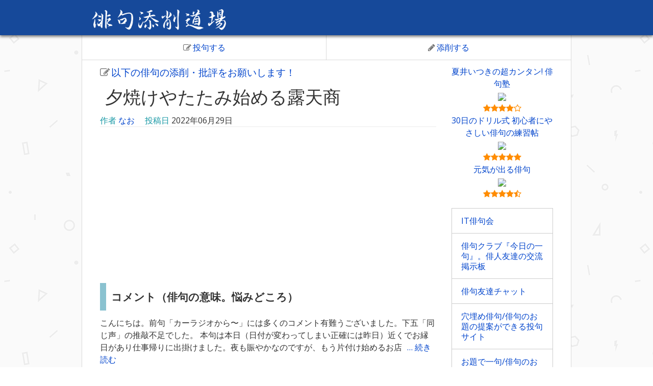

--- FILE ---
content_type: text/html; charset=UTF-8
request_url: https://weblike-tennsaku.ssl-lolipop.jp/haiku/corrections/view/16552?page=2&sort=Answers.point&direction=DESC
body_size: 11236
content:
<!DOCTYPE html>
<html lang="ja">
<head prefix="og: http://ogp.me/ns# fb: http://ogp.me/ns/fb#">
    <meta charset="utf-8"/>    <meta name="viewport" content="width=device-width, initial-scale=1.0">
    <title>「夕焼けやたたみ始める露天商」の俳句添削。なおさんの句。俳句添削道場（投句と批評）の2ページ目</title>
    <link href="/haiku/favicon.ico" type="image/x-icon" rel="icon"/><link href="/haiku/favicon.ico" type="image/x-icon" rel="shortcut icon"/>                <meta name="description" content="こんにちは。前句「カーラジオから〜」には多くのコメント有難うございました。下五「同じ声」の推敲不足でした。
本句は本日（日付が変わってしまい正確には昨日）近くでお縁日があり仕事帰りに出掛けました。夜も賑やかなのですが、もう片付け始めるお…">
        <meta property="og:description" content="こんにちは。前句「カーラジオから〜」には多くのコメント有難うございました。下五「同じ声」の推敲不足でした。
本句は本日（日付が変わってしまい正確には昨日）近くでお縁日があり仕事帰りに出掛けました。夜も賑やかなのですが、もう片付け始めるお…">
        
    <meta property="og:title" content="「夕焼けやたたみ始める露天商」の俳句添削。なおさんの句。俳句添削道場（投句と批評）の2ページ目">
    <meta property="og:type" content="website">
    <meta property="og:image" content="https://weblike-tennsaku.ssl-lolipop.jp/haiku/img/132379.jpg">
    <meta property="og:site_name" content="俳句添削道場（投句と批評）">
    <meta property="og:url" content="https://weblike-tennsaku.ssl-lolipop.jp/haiku/corrections/view/16552?page=2&amp;sort=Answers.point&amp;direction=DESC">
    
    <!-- フェイスブックのID -->
    <meta property="fb:app_id" content="1574505692591070">
    
    <!-- Twitterカード -->
    <meta name="twitter:site" content="@kagiroihaiku">
    <meta name="twitter:card" content="summary">
    <link rel="manifest" href="/haiku/js/manifest.json">
    <!-- リセットCSS -->
  <style>
  @charset "UTF-8";abbr,address,article,aside,audio,b,blockquote,body,canvas,caption,cite,code,dd,del,details,dfn,div,dl,dt,em,fieldset,figcaption,figure,footer,form,h1,h2,h3,h4,h5,h6,header,hgroup,html,i,iframe,img,ins,kbd,label,legend,li,mark,menu,nav,object,ol,p,pre,q,samp,section,small,span,strong,sub,summary,sup,table,tbody,td,tfoot,th,thead,time,tr,ul,var,video{margin:0;padding:0;border:0;outline:0;font-size:100%;vertical-align:baseline;background:transparent}body{line-height:1}article,aside,details,figcaption,figure,footer,header,hgroup,menu,nav,section{display:block}nav ul{list-style:none}blockquote,q{quotes:none}blockquote:after,blockquote:before,q:after,q:before{content:'';content:none}a{margin:0;padding:0;font-size:100%;vertical-align:baseline;background:transparent}/ change colours to suit your needs / ins{background-color:#ff9;color:#000;text-decoration:none}/ change colours to suit your needs / mark{background-color:#ff9;color:#000;font-style:italic;font-weight:700}del{text-decoration:line-through}abbr[title],dfn[title]{border-bottom:1px dotted;cursor:help}table{border-collapse:collapse;border-spacing:0}hr{display:block;height:1px;border:0;border-top:1px solid #ccc;margin:1em 0;padding:0}input,select{vertical-align:middle}
  .evaluation{
  display: flex;
  flex-direction: row-reverse;
  justify-content: center;
}
.evaluation input[type='radio']{
  display: none;
}
.evaluation label{
  position: relative;
  padding: 10px 10px 0;
  color: gray;
  cursor: pointer;
  font-size: 50px;
}
.evaluation label .text{
  position: absolute;
  left: 0;
  top: 0;
  right: 0;
  text-align: center;
  font-size: 12px;
  color: gray;
}
.evaluation label:hover,
.evaluation label:hover ~ label,
.evaluation input[type='radio']:checked ~ label{
  color: #ffcc00;
}

.star-rating {
  position: relative;
  width: 10em;
  height: 1em;
  font-size: 25px;
  margin: 10px 0;

}
.star-rating-front {
  position: absolute;
  top: 0;
  left: 4.5em;
  overflow: hidden;
  color: #ffcc33;
}
.star-rating-back {
  color: #ccc;
position: absolute;
  top: 0;
  right: 0.5em;
  overflow: hidden;
}
}
  </style>

    <!-- bootstrap framework -->
    <link rel="stylesheet" href="/haiku/honoka/css/bootstrap.min.css"/>
    <link rel="stylesheet" href="/haiku/css/style.css"/>            <script>
    window.addEventListener('load', function() {
        if ('serviceWorker' in navigator) {
            navigator.serviceWorker.register("/sw.js", {scope: "/haiku/"});
        }
    });
</script>    
<script async src="//pagead2.googlesyndication.com/pagead/js/adsbygoogle.js"></script> <script>
  (adsbygoogle = window.adsbygoogle || []).push({
    google_ad_client: "ca-pub-7538546940315247",
    enable_page_level_ads: true
  });
</script>
<!-- GoogleAnalyticsのアクセス解析のタグ -->
<script>
  (function(i,s,o,g,r,a,m){i['GoogleAnalyticsObject']=r;i[r]=i[r]||function(){
  (i[r].q=i[r].q||[]).push(arguments)},i[r].l=1*new Date();a=s.createElement(o),
  m=s.getElementsByTagName(o)[0];a.async=1;a.src=g;m.parentNode.insertBefore(a,m)
  })(window,document,'script','https://www.google-analytics.com/analytics.js','ga');

  ga('create', 'UA-104388191-1', 'auto');
  ga('send', 'pageview');

</script>
</head>
<body>
    <header>
        <div class="header-contents">             
            
                <a href="/haiku/corrections"><img src="/haiku/img/rogo.png" class="rogo" alt="俳句添削道場（投句と批評）"/></a>    
          
        </div>
    </header>
        <div class="clearfix">
        

<aside id="navtouku">
    <div id="navtop">
        <ul>
          <li><a href="/haiku/corrections/add"><i class="fa toukuj fa-pencil-square-o" aria-hidden="true"></i>投句する</a>          <li id="toukuj"><a href="#myForm"><i class="fa toukuj fa-pencil" aria-hidden="true"></i>添削する</a> 
        </ul>
    </div>
</aside>
<script>
    var size = $.cookie('CharacterSize');
    if(size){
         $('body').addClass('CharacterSizeB');
    };
</script><div class="main-wrapper container-fluid">
   <div class="row">
        <div class="col-sm-9">
        <main>
            <section>
                                <p>
                  <a class="toukou" href="#myForm"><i class="fa toukuj fa-pencil-square-o" aria-hidden="true"></i>以下の俳句の添削・批評をお願いします！</a> 
                </p>
                <h1 id ="haiku">夕焼けやたたみ始める露天商</h1>
                    <p id="syakusya">
                        <span class="line">
                            <span class="midasi">作者</span>
                            <a href="/haiku/answers/person/1281">なお</a>                            　<span class="linechildren"><span class="midasi">投稿日</span> 
                            <time datetime="2022-06-29T01:05:00+09:00">2022年06月29日</time>                            </span>
                        </span>
                    </p>

                                <aside class="koukoukizi">
<script async src="//pagead2.googlesyndication.com/pagead/js/adsbygoogle.js"></script>
<ins class="adsbygoogle"
     style="display:block; text-align:center;"
     data-ad-layout="in-article"
     data-ad-format="fluid"
     data-ad-client="ca-pub-7538546940315247"
     data-ad-slot="4170314578"></ins>
<script>
     (adsbygoogle = window.adsbygoogle || []).push({});
</script></aside>

                                    <h2>コメント（俳句の意味。悩みどころ）</h2>
                    <div class="readmore comment3">
                    <p>こんにちは。前句「カーラジオから〜」には多くのコメント有難うございました。下五「同じ声」の推敲不足でした。<br />
本句は本日（日付が変わってしまい正確には昨日）近くでお縁日があり仕事帰りに出掛けました。夜も賑やかなのですが、もう片付け始めるお店も。<br />
暑い中を大変だなと思い、もう少し早く来ればよかったと後悔しました。<br />
ご意見よろしくお願いします。</p>
                    </div>
                

                <div class="btn-toolbar">
                    <div class="btn-group">
                        <a href="/haiku/corrections/deletionRequest/16552" class="btn btn-success btn-xs big"><i class="fa fa-envelope-o" aria-hidden="true"></i> 問題報告・削除要請</a>  
                    </div>
                    <div class="btn-group">
                        <form method="post" accept-charset="utf-8" role="form" action="/haiku/corrections/view/16552?page=2&amp;sort=Answers.point&amp;direction=DESC"><div style="display:none;"><input type="hidden" name="_method" value="PUT"/><input type="hidden" name="_csrfToken" autocomplete="off" value="0ad228be079b57c1da79723a92e0f4e163cd94e566668da9dd19a7befaa40568b69299187d0ecbac4680c0e16f77d9169c048883acf16e1f3d7edd992bf3c611"/></div>                        <fieldset>
                                
                                <input type="hidden" name="blockP" id="bP16552" value="1281"/>                                <input type="hidden" name="user" id="user16552" value="なお"/>
                        </fieldset>
                        <button class="btn btn-danger btn-xs" type="submit">この人をブロック</button>                        </form>                    </div>
  
                </div>


            </section>
                                <section>
                    <h2>最新の添削</h2>
                    
                        <aside class="koukoukizi">
    <script async src="//pagead2.googlesyndication.com/pagead/js/adsbygoogle.js"></script>
<ins class="adsbygoogle"
     style="display:block; text-align:center;"
     data-ad-layout="in-article"
     data-ad-format="fluid"
     data-ad-client="ca-pub-7538546940315247"
     data-ad-slot="4170314578"></ins>
<script>
     (adsbygoogle = window.adsbygoogle || []).push({});
</script>    </aside>

                                        <h2>添削一覧 <small>点数の高い順に並んでいます。</small></h2>

                                                            <article class="panel panel-default">
                        <div class="panel-heading">
                                                                                        <h3>「夕焼けやたたみ始める露天商」の批評</h3>
                                                    </div>
                        <div class="panel-body">
                            <p class="comment"><span class="line">
                            回答者
                            <a href="/haiku/answers/person/443">ささゆみ</a>                            
                            <span class="linechildren">
                            <time datetime="2022-07-01T12:14:00+09:00">2022年07月01日</time>                            </span>
                            </span>
                            </p>
                            
                            <div class="star-rating">
                                句の評価:
                                <div class="star-rating-front">★★★★★</div>
                                <div class="star-rating-back">★</div>
                                
                            </div>
                            
                            <div>
                                
<p>なおじいさん こんにちは。夕焼けの句の<a target="_blank" href="https://www.amazon.co.jp/gp/product/B009SXCWVK/ref=as_li_tl?ie=UTF8&camp=247&creative=1211&creativeASIN=B009SXCWVK&linkCode=as2&tag=raitonoverusa-22&linkId=425b579d5819ba22dc770beb98f39db3">添削</a><img src="//ir-jp.amazon-adsystem.com/e/ir?t=raitonoverusa-22&l=am2&o=9&a=B009SXCWVK" width="1" height="1" border="0" alt="" style="border:none !important; margin:0px !important;" />ありがとうございます。<br />
挙げてから。しまった。誰目線？って突っ込まれるかも。と、また、悶々としてました。推敲不足の見切り発車をしでかしたなぁ。と 。<br />
「遂げたる｣の表現が固いとのご指摘を受けましたが、その他に「やっと出来た逆上がり｣を表す言葉が見付かりませんでした。もう少し、日本語を勉強せねばですね。<br />
また、ご意見お願いいたします。</p>
   
                            </div>                            
                                                        <p class="comment" >
                            点数:
                            <span class="tenn">1</span>                            </p>
                                                            <form method="post" accept-charset="utf-8" role="form" action="/haiku/corrections/view/16552?page=2&amp;sort=Answers.point&amp;direction=DESC"><div style="display:none;"><input type="hidden" name="_method" value="PUT"/><input type="hidden" name="_csrfToken" autocomplete="off" value="0ad228be079b57c1da79723a92e0f4e163cd94e566668da9dd19a7befaa40568b69299187d0ecbac4680c0e16f77d9169c048883acf16e1f3d7edd992bf3c611"/></div>                                    <fieldset>
                                        <input type="hidden" name="id" id="51189" value="51189"/>                                    </fieldset>
                                <button type="submit" class="btn btn-default">いいね！（＋1点）</button>                                </form>                                                        <p class="irai">
                                <a href="/haiku/answers/person/443">添削のお礼として、ささゆみさんの俳句の感想を書いてください &gt;&gt;</a>                            </p>
                            <div class='truncate3'>
                                <div class="btn-toolbar">
                                    <div class="btn-group">
                                       <form method="post" accept-charset="utf-8" role="form" action="/haiku/corrections/view/16552?page=2&amp;sort=Answers.point&amp;direction=DESC"><div style="display:none;"><input type="hidden" name="_method" value="PUT"/><input type="hidden" name="_csrfToken" autocomplete="off" value="0ad228be079b57c1da79723a92e0f4e163cd94e566668da9dd19a7befaa40568b69299187d0ecbac4680c0e16f77d9169c048883acf16e1f3d7edd992bf3c611"/></div>                                        <fieldset>
                                                
                                                <input type="hidden" name="block" id="b51189" value="51189"/>
                                        </fieldset>
                                        <button class="btn btn-primary btn-xs" type="submit">この批評を非表示にする</button>                                    
                                        </form>                                    </div>
                                    <div class="btn-group">
                                    
                                        <form method="post" accept-charset="utf-8" role="form" action="/haiku/corrections/view/16552?page=2&amp;sort=Answers.point&amp;direction=DESC"><div style="display:none;"><input type="hidden" name="_method" value="PUT"/><input type="hidden" name="_csrfToken" autocomplete="off" value="0ad228be079b57c1da79723a92e0f4e163cd94e566668da9dd19a7befaa40568b69299187d0ecbac4680c0e16f77d9169c048883acf16e1f3d7edd992bf3c611"/></div>                                        <fieldset>
                                                
                                                <input type="hidden" name="blockP" id="bP51189" value="443"/>                                                <input type="hidden" name="user" id="user51189" value="ささゆみ"/>                               
                                        </fieldset>
                                        <button class="btn btn-danger btn-xs" type="submit">この人をブロック</button>                                    
                                        </form>                                    </div>
                                </div>
                            </div>
                        </div>
                    </article>
                                                       
                    
                                                       
                    
                                                       
                    
                                                       
                    
                                                            <article class="panel panel-default">
                        <div class="panel-heading">
                                                                                        <h3>「夕焼けやたたみ始める露天商」の批評</h3>
                                                    </div>
                        <div class="panel-body">
                            <p class="comment"><span class="line">
                            回答者
                            <a href="/haiku/answers/person/1372">はや</a>                            
                            <span class="linechildren">
                            <time datetime="2022-07-01T17:12:00+09:00">2022年07月01日</time>                            </span>
                            </span>
                            </p>
                            
                            <div class="star-rating">
                                句の評価:
                                <div class="star-rating-front">★★★★★</div>
                                <div class="star-rating-back">★</div>
                                
                            </div>
                            
                            <div>
                                
<p>再訪です。</p>
<p>トマトの句へのコメントありがとうございました。「ふるさとや」は故郷に帰って実感を伴ってこその言葉なんですね。確かにそうですね。<br />
提案句ありがとうございます！分かりにくい「バックヤード」よりも「作業場」いいですね。「作業場」と「トマト」だから、袋づめなり調理なりの情景がちゃんと浮かびますね。</p>
<p>なおじいさんはどんな句でも「こういうことが言いたかったんじゃない？」と意図を丁寧に汲み取ってくれて、「だったらこうしたら？」といろいろ示してくださるので、指摘されたことが自分の中にスッと入ってきます。いつも本当にありがたいなと思ってます。<br />
これからもよろしくお願いします！</p>
   
                            </div>                            
                                                        <p class="comment" >
                            点数:
                            <span class="tenn">1</span>                            </p>
                                                            <form method="post" accept-charset="utf-8" role="form" action="/haiku/corrections/view/16552?page=2&amp;sort=Answers.point&amp;direction=DESC"><div style="display:none;"><input type="hidden" name="_method" value="PUT"/><input type="hidden" name="_csrfToken" autocomplete="off" value="0ad228be079b57c1da79723a92e0f4e163cd94e566668da9dd19a7befaa40568b69299187d0ecbac4680c0e16f77d9169c048883acf16e1f3d7edd992bf3c611"/></div>                                    <fieldset>
                                        <input type="hidden" name="id" id="51198" value="51198"/>                                    </fieldset>
                                <button type="submit" class="btn btn-default">いいね！（＋1点）</button>                                </form>                                                        <p class="irai">
                                <a href="/haiku/answers/person/1372">添削のお礼として、はやさんの俳句の感想を書いてください &gt;&gt;</a>                            </p>
                            <div class='truncate3'>
                                <div class="btn-toolbar">
                                    <div class="btn-group">
                                       <form method="post" accept-charset="utf-8" role="form" action="/haiku/corrections/view/16552?page=2&amp;sort=Answers.point&amp;direction=DESC"><div style="display:none;"><input type="hidden" name="_method" value="PUT"/><input type="hidden" name="_csrfToken" autocomplete="off" value="0ad228be079b57c1da79723a92e0f4e163cd94e566668da9dd19a7befaa40568b69299187d0ecbac4680c0e16f77d9169c048883acf16e1f3d7edd992bf3c611"/></div>                                        <fieldset>
                                                
                                                <input type="hidden" name="block" id="b51198" value="51198"/>
                                        </fieldset>
                                        <button class="btn btn-primary btn-xs" type="submit">この批評を非表示にする</button>                                    
                                        </form>                                    </div>
                                    <div class="btn-group">
                                    
                                        <form method="post" accept-charset="utf-8" role="form" action="/haiku/corrections/view/16552?page=2&amp;sort=Answers.point&amp;direction=DESC"><div style="display:none;"><input type="hidden" name="_method" value="PUT"/><input type="hidden" name="_csrfToken" autocomplete="off" value="0ad228be079b57c1da79723a92e0f4e163cd94e566668da9dd19a7befaa40568b69299187d0ecbac4680c0e16f77d9169c048883acf16e1f3d7edd992bf3c611"/></div>                                        <fieldset>
                                                
                                                <input type="hidden" name="blockP" id="bP51198" value="1372"/>                                                <input type="hidden" name="user" id="user51198" value="はや"/>                               
                                        </fieldset>
                                        <button class="btn btn-danger btn-xs" type="submit">この人をブロック</button>                                    
                                        </form>                                    </div>
                                </div>
                            </div>
                        </div>
                    </article>
                                                <aside class="koukoukizi">
<script async src="//pagead2.googlesyndication.com/pagead/js/adsbygoogle.js"></script>
<ins class="adsbygoogle"
     style="display:block; text-align:center;"
     data-ad-layout="in-article"
     data-ad-format="fluid"
     data-ad-client="ca-pub-7538546940315247"
     data-ad-slot="4170314578"></ins>
<script>
     (adsbygoogle = window.adsbygoogle || []).push({});
</script></aside>
                                                           
                    
                                                       
                    
                                                       
                    
                                                       
                    
                                                            <article class="panel panel-default">
                        <div class="panel-heading">
                                                            <h3>夕焼けやたたみ始める露天商</h3>
                                                                                </div>
                        <div class="panel-body">
                            <p class="comment"><span class="line">
                            回答者
                            <a href="/haiku/answers/person/59">すがりとおる</a>                            
                            <span class="linechildren">
                            <time datetime="2022-07-01T20:01:00+09:00">2022年07月01日</time>                            </span>
                            </span>
                            </p>
                            
                            <div class="star-rating">
                                句の評価:
                                <div class="star-rating-front">★★★★★</div>
                                <div class="star-rating-back">★</div>
                                
                            </div>
                            
                            <div>
                                
<p>こんばんは！すがりとおるです。</p>
<p>「はも」は強い詠嘆を示します。<br />
古語辞典を当たってください。用例など詳細があると思います。</p>
<p>「戯れ歌」なので流してください。<br />
映画「夜叉が池」をモチーフにしただけです。</p>
   
                            </div>                            
                                                        <p class="comment" >
                            点数:
                            <span class="tenn">0</span>                            </p>
                                                            <form method="post" accept-charset="utf-8" role="form" action="/haiku/corrections/view/16552?page=2&amp;sort=Answers.point&amp;direction=DESC"><div style="display:none;"><input type="hidden" name="_method" value="PUT"/><input type="hidden" name="_csrfToken" autocomplete="off" value="0ad228be079b57c1da79723a92e0f4e163cd94e566668da9dd19a7befaa40568b69299187d0ecbac4680c0e16f77d9169c048883acf16e1f3d7edd992bf3c611"/></div>                                    <fieldset>
                                        <input type="hidden" name="id" id="51203" value="51203"/>                                    </fieldset>
                                <button type="submit" class="btn btn-default">いいね！（＋1点）</button>                                </form>                                                        <p class="irai">
                                <a href="/haiku/answers/person/59">添削のお礼として、すがりとおるさんの俳句の感想を書いてください &gt;&gt;</a>                            </p>
                            <div class='truncate3'>
                                <div class="btn-toolbar">
                                    <div class="btn-group">
                                       <form method="post" accept-charset="utf-8" role="form" action="/haiku/corrections/view/16552?page=2&amp;sort=Answers.point&amp;direction=DESC"><div style="display:none;"><input type="hidden" name="_method" value="PUT"/><input type="hidden" name="_csrfToken" autocomplete="off" value="0ad228be079b57c1da79723a92e0f4e163cd94e566668da9dd19a7befaa40568b69299187d0ecbac4680c0e16f77d9169c048883acf16e1f3d7edd992bf3c611"/></div>                                        <fieldset>
                                                
                                                <input type="hidden" name="block" id="b51203" value="51203"/>
                                        </fieldset>
                                        <button class="btn btn-primary btn-xs" type="submit">この批評を非表示にする</button>                                    
                                        </form>                                    </div>
                                    <div class="btn-group">
                                    
                                        <form method="post" accept-charset="utf-8" role="form" action="/haiku/corrections/view/16552?page=2&amp;sort=Answers.point&amp;direction=DESC"><div style="display:none;"><input type="hidden" name="_method" value="PUT"/><input type="hidden" name="_csrfToken" autocomplete="off" value="0ad228be079b57c1da79723a92e0f4e163cd94e566668da9dd19a7befaa40568b69299187d0ecbac4680c0e16f77d9169c048883acf16e1f3d7edd992bf3c611"/></div>                                        <fieldset>
                                                
                                                <input type="hidden" name="blockP" id="bP51203" value="59"/>                                                <input type="hidden" name="user" id="user51203" value="すがりとおる"/>                               
                                        </fieldset>
                                        <button class="btn btn-danger btn-xs" type="submit">この人をブロック</button>                                    
                                        </form>                                    </div>
                                </div>
                            </div>
                        </div>
                    </article>
                                                       
                    
                                                       
                    
                                                       
                    
                                                       
                    
                                                            <article class="panel panel-default">
                        <div class="panel-heading">
                                                                                        <h3>「夕焼けやたたみ始める露天商」の批評</h3>
                                                    </div>
                        <div class="panel-body">
                            <p class="comment"><span class="line">
                            回答者
                            <a href="/haiku/answers/person/1421">中村あつこ</a>                            
                            <span class="linechildren">
                            <time datetime="2022-07-01T20:23:00+09:00">2022年07月01日</time>                            </span>
                            </span>
                            </p>
                            
                            <div class="star-rating">
                                句の評価:
                                <div class="star-rating-front">★★★★★</div>
                                <div class="star-rating-back">★</div>
                                
                            </div>
                            
                            <div>
                                
<p>　こんにちは。<br />
無謀に始めましたが、次第に難しさが分かってきました。<br />
　皆様のご指導を頼りにもう少し頑張ってみます。又宜しくお願い致します。</p>
<p>　戦争を語ると言っても、祖母や両親、叔父叔母の苦労話を聞いてるだけでした。それでも折に触れて子供や孫に話しておくようにしてます。</p>
   
                            </div>                            
                                                        <p class="comment" >
                            点数:
                            <span class="tenn">0</span>                            </p>
                                                            <form method="post" accept-charset="utf-8" role="form" action="/haiku/corrections/view/16552?page=2&amp;sort=Answers.point&amp;direction=DESC"><div style="display:none;"><input type="hidden" name="_method" value="PUT"/><input type="hidden" name="_csrfToken" autocomplete="off" value="0ad228be079b57c1da79723a92e0f4e163cd94e566668da9dd19a7befaa40568b69299187d0ecbac4680c0e16f77d9169c048883acf16e1f3d7edd992bf3c611"/></div>                                    <fieldset>
                                        <input type="hidden" name="id" id="51205" value="51205"/>                                    </fieldset>
                                <button type="submit" class="btn btn-default">いいね！（＋1点）</button>                                </form>                                                        <p class="irai">
                                <a href="/haiku/answers/person/1421">添削のお礼として、中村あつこさんの俳句の感想を書いてください &gt;&gt;</a>                            </p>
                            <div class='truncate3'>
                                <div class="btn-toolbar">
                                    <div class="btn-group">
                                       <form method="post" accept-charset="utf-8" role="form" action="/haiku/corrections/view/16552?page=2&amp;sort=Answers.point&amp;direction=DESC"><div style="display:none;"><input type="hidden" name="_method" value="PUT"/><input type="hidden" name="_csrfToken" autocomplete="off" value="0ad228be079b57c1da79723a92e0f4e163cd94e566668da9dd19a7befaa40568b69299187d0ecbac4680c0e16f77d9169c048883acf16e1f3d7edd992bf3c611"/></div>                                        <fieldset>
                                                
                                                <input type="hidden" name="block" id="b51205" value="51205"/>
                                        </fieldset>
                                        <button class="btn btn-primary btn-xs" type="submit">この批評を非表示にする</button>                                    
                                        </form>                                    </div>
                                    <div class="btn-group">
                                    
                                        <form method="post" accept-charset="utf-8" role="form" action="/haiku/corrections/view/16552?page=2&amp;sort=Answers.point&amp;direction=DESC"><div style="display:none;"><input type="hidden" name="_method" value="PUT"/><input type="hidden" name="_csrfToken" autocomplete="off" value="0ad228be079b57c1da79723a92e0f4e163cd94e566668da9dd19a7befaa40568b69299187d0ecbac4680c0e16f77d9169c048883acf16e1f3d7edd992bf3c611"/></div>                                        <fieldset>
                                                
                                                <input type="hidden" name="blockP" id="bP51205" value="1421"/>                                                <input type="hidden" name="user" id="user51205" value="中村あつこ"/>                               
                                        </fieldset>
                                        <button class="btn btn-danger btn-xs" type="submit">この人をブロック</button>                                    
                                        </form>                                    </div>
                                </div>
                            </div>
                        </div>
                    </article>
                                                       
                    
                                                <aside class="koukoukizi">
<script async src="//pagead2.googlesyndication.com/pagead/js/adsbygoogle.js"></script>
<ins class="adsbygoogle"
     style="display:block; text-align:center;"
     data-ad-layout="in-article"
     data-ad-format="fluid"
     data-ad-client="ca-pub-7538546940315247"
     data-ad-slot="4170314578"></ins>
<script>
     (adsbygoogle = window.adsbygoogle || []).push({});
</script></aside>
                                                           
                    
                                                       
                    
                                                       
                    
                    
                                        <aside class="koukou10">
<p>スポンサーリンク</p>
<script async src="//pagead2.googlesyndication.com/pagead/js/adsbygoogle.js"></script>
<!-- 俳句の添削道場 -->
<ins class="adsbygoogle"
     style="display:block"
     data-ad-client="ca-pub-7538546940315247"
     data-ad-slot="6232941257"
     data-ad-format="auto"></ins>
<script>
(adsbygoogle = window.adsbygoogle || []).push({});
</script></aside>

                                                
<nav class="paginator">
<nav class="paginator">
    <div class="pag">
    <ul class="pager">
    
        <li class="previous"><a rel="prev" aria-label="Previous" href="/haiku/corrections/view/16552?sort=Answers.point&amp;direction=desc"><span aria-hidden="true"> &lt; 前のページへ </span></a></li>            </ul>
        <ul class="pagination">
            <li class="first"><a href="/haiku/corrections/view/16552?sort=Answers.point&amp;direction=desc">最初へ</a></li><li><a href="/haiku/corrections/view/16552?sort=Answers.point&amp;direction=desc">1</a></li><li class="active"><span>2 <span class="sr-only">(current)</span></span></li>        </ul>
    </div>
</nav>
<p>現在までに合計14件の添削があります。10件づつ表示中。現在全2ページ中の2ページ目。</p>        
                                   <aside class="Amazon1"><p><a target="_blank" href="https://www.amazon.co.jp/gp/product/B00A462KSK/ref=as_li_tl?ie=UTF8&camp=247&creative=1211&creativeASIN=B00A462KSK&linkCode=as2&tag=jphaiku-22&linkId=959c7cc58013504ef3d7886409e6006e">おくのほそ道（全）</a><img src="//ir-jp.amazon-adsystem.com/e/ir?t=jphaiku-22&l=am2&o=9&a=B00A462KSK" width="1" height="1" border="0" alt="" style="border:none !important; margin:0px !important;" />
<br>
<a target="_blank"  href="https://www.amazon.co.jp/gp/product/B00A462KSK/ref=as_li_tl?ie=UTF8&camp=247&creative=1211&creativeASIN=B00A462KSK&linkCode=as2&tag=jphaiku-22&linkId=4210d5e6276151948ffc3e873a5133ec"><img border="0" src="//ws-fe.amazon-adsystem.com/widgets/q?_encoding=UTF8&MarketPlace=JP&ASIN=B00A462KSK&ServiceVersion=20070822&ID=AsinImage&WS=1&Format=_SL250_&tag=jphaiku-22" ></a><img src="//ir-jp.amazon-adsystem.com/e/ir?t=jphaiku-22&l=am2&o=9&a=B00A462KSK" width="1" height="1" border="0" alt="" style="border:none !important; margin:0px !important;" />
<br>
<span class="star">
<i class="fa fa-star" aria-hidden="true"></i><i class="fa fa-star" aria-hidden="true"></i><i class="fa fa-star" aria-hidden="true"></i><i class="fa fa-star" aria-hidden="true"></i><i class="fa fa-star-half-o" aria-hidden="true"></i></span>
</p></aside>                                    </section>
                        
<section>
    <h2 id="sonota">その他の添削依頼</h2>
    <div class="panel panel-default">
        <div class="list-group">
                            <div class="list-group-item">
                    <p class="comment2">
                    <a href="/haiku/corrections/view/31438" class="haiku">夜の秋一駅歩く月連れて</a>                    </p>
                    <p class="comment2"><span class="line">
                    作者名
                    <a href="/haiku/answers/person/3282" class="name">ルビー</a>                    

                    <span class="linechildren">
                    回答数 : <span class="tenn">5</span>                    </span>
                    </span>
                    </p>
                    <p class="comment2">
                    投稿日時：
                    <time datetime="2025-07-30T07:24:00+09:00">2025年07月30日</time>                    </p>
                                    </div>
                            <div class="list-group-item">
                    <p class="comment2">
                    <a href="/haiku/corrections/view/28697" class="haiku">残る枝雪だるまの手忘れ物</a>                    </p>
                    <p class="comment2"><span class="line">
                    作者名
                    <a href="/haiku/answers/person/3087" class="name">みあん</a>                    

                    <span class="linechildren">
                    回答数 : <span class="tenn">2</span>                    </span>
                    </span>
                    </p>
                    <p class="comment2">
                    投稿日時：
                    <time datetime="2025-01-14T18:24:00+09:00">2025年01月14日</time>                    </p>
                                    </div>
                            <div class="list-group-item">
                    <p class="comment2">
                    <a href="/haiku/corrections/view/15861" class="haiku">煮卵の溶けゆくスープ梅雨来る</a>                    </p>
                    <p class="comment2"><span class="line">
                    作者名
                    <a href="/haiku/answers/person/1575" class="name">たーとるQ</a>                    

                    <span class="linechildren">
                    回答数 : <span class="tenn">7</span>                    </span>
                    </span>
                    </p>
                    <p class="comment2">
                    投稿日時：
                    <time datetime="2022-05-19T21:35:00+09:00">2022年05月19日</time>                    </p>
                                    </div>
                    </div>
    </div>
</section>
<aside class="Amazon1"><p><a target="_blank" href="https://www.amazon.co.jp/gp/product/4416715153/ref=as_li_tl?ie=UTF8&camp=247&creative=1211&creativeASIN=4416715153&linkCode=as2&tag=jphaiku-22&linkId=bc4af401e797ce5453e4890df1316598">125歳まで生きる方法: 循環生理学者が最前線の研究から伝えたい、長生きする秘訣50</a><img src="//ir-jp.amazon-adsystem.com/e/ir?t=jphaiku-22&l=am2&o=9&a=4416715153" width="1" height="1" border="0" alt="" style="border:none !important; margin:0px !important;" />
<br>
<a target="_blank"  href="https://www.amazon.co.jp/gp/product/4416715153/ref=as_li_tl?ie=UTF8&camp=247&creative=1211&creativeASIN=4416715153&linkCode=as2&tag=jphaiku-22&linkId=dca6684d526e90d5a89e7d1304c7630c"><img border="0" src="//ws-fe.amazon-adsystem.com/widgets/q?_encoding=UTF8&MarketPlace=JP&ASIN=4416715153&ServiceVersion=20070822&ID=AsinImage&WS=1&Format=_SL250_&tag=jphaiku-22" ></a><img src="//ir-jp.amazon-adsystem.com/e/ir?t=jphaiku-22&l=am2&o=9&a=4416715153" width="1" height="1" border="0" alt="" style="border:none !important; margin:0px !important;" />
<br>
<span class="star">
<i class="fa fa-star" aria-hidden="true"></i><i class="fa fa-star" aria-hidden="true"></i><i class="fa fa-star" aria-hidden="true"></i><i class="fa fa-star" aria-hidden="true"></i><i class="fa fa-star-half-o" aria-hidden="true"></i></span>
</p></aside>        </main>
            <section>
            <a href="/haiku/corrections" id="home">トップページへ</a>        
                <form method="post" accept-charset="utf-8" id="myForm" role="form" action="/haiku/corrections/addAnswers/16552"><div style="display:none;"><input type="hidden" name="_method" value="POST"/><input type="hidden" name="_csrfToken" autocomplete="off" value="0ad228be079b57c1da79723a92e0f4e163cd94e566668da9dd19a7befaa40568b69299187d0ecbac4680c0e16f77d9169c048883acf16e1f3d7edd992bf3c611"/></div>                <fieldset>
                    <legend>俳句を添削する！</legend>
                 
                    <div class="form-group text required"><label class="control-label" for="name">お名前</label><input type="text" name="name" required="required" placeholder="例）山田太郎" id="name" class="form-control"/></div>                    <div class="form-group email required"><label class="control-label" for="email">メールアドレス</label><input type="email" name="email" required="required" placeholder="例）●●@gmail.com" id="email" class="form-control"/></div>                    
                    <div class="help-block">添削対象の句『夕焼けやたたみ始める露天商』 作者: <span id="generatorName">なお</span></div>

                    <div class="form-group text"><label class="control-label" for="title">手直しした俳句</label><input type="text" name="title" placeholder="例）古池や蛙飛び込む水の音" id="title" class="form-control"/></div>                    
                    <div class="help-block">手直しした俳句は省略可能。批評、感想のみの投稿もＯＫです。</div>
                <section class="accordion2">
                    <h2>選択肢から簡単に良い感想が作れる！</h2>
                    <div id="generator">
                    <p>
                    <span id="generatorName2"></span>さんの俳句
                    <select name="goodThing1">
                        <option value="を拝読しました。" >を拝読しました。</option>
                        <option value="はとても良かったです。" >はとても良かったです。</option>
                        <option value="は素晴らしかったです。" >は素晴らしかったです。</option>
                    </select>
                    <p>
                    <select name="goodThing2">
                        <option value="発想が良くて、" >発想が良くて、</option>
                        <option value="季語の使い方が良くて、" >季語の使い方が良くて、</option>
                        <option value="切れ字の使い方が良くて、" >切れ字の使い方が良くて、</option>
                        <option value="言葉の使い方が良くて、" >言葉の使い方が良くて、</option>
                        <option value="取り合わせが良くて、" >取り合わせが良くて、</option>
                        <option value="情景が浮かんで、" >情景が浮かんで、</option>
                        <option value="着眼点が良くて、" >着眼点が良くて、</option>
                        <option value="余韻があって、" >余韻があって、</option>
                    </select>
                    <select name="impression">
                        <option value="スゴイなと思い" >スゴイなと思い</option>
                        <option value="驚き" >驚き</option>
                        <option value="感動し" >感動し</option>
                        <option value="やられたと思い" >やれたと思い</option>
                        <option value="参考にしたいと思い" >参考にしたいと思い</option>
                        <option value="大好きな作品になり" >大好きな作品になり</option>
                    </select>
                    ました！
                    </p>
                    <p>
                    次回作も楽しみです。
                    <select name="impression2">
                        <option value="応援しています！" >応援しています！</option>
                        <option value="がんばってください！" >がんばってください！</option>
                        <option value="今後ともよろしくお願いします！" >今後ともよろしくお願いします！</option>
                    </select>
                    </p>
                        </div>
                        </section>
                    <div class="form-group textarea required"><label class="control-label" for="content">コメント</label><textarea name="content" required="required" id="content" class="form-control" rows="5"></textarea></div>                    <input type="hidden" name="sendmail" id="sendmail" value="1"/> <div class="control-label help-block kyoutyou">俳句の評価</div>

  <div class="evaluation">                
    <input type="hidden" name="evaluation" value="4"/>
    <input id="star1" type="radio" name="evaluation" value="5" />
      <label for="star1"><span class="text">最高</span>★</label>
    <input id="star2" type="radio" name="evaluation" value="4" checked="checked"/>
      <label for="star2"><span class="text">良い</span>★</label>   
    <input id="star3" type="radio" name="evaluation" value="3" />
      <label for="star3"><span class="text">ふつう</span>★</label>   
  </div>

                    <div class="control-label help-block">指摘事項（該当する項目にチェックを入れてください）</div>
                    <div class="checkbox"><input type="hidden" name="mistake[check1]" value="0"/><label for="mistake-check1"><input type="checkbox" name="mistake[check1]" value="1" id="mistake-check1">字余り</label></div>                    <div class="checkbox"><input type="hidden" name="mistake[check2]" value="0"/><label for="mistake-check2"><input type="checkbox" name="mistake[check2]" value="2" id="mistake-check2">字足らず</label></div>                    <div class="checkbox"><input type="hidden" name="mistake[check3]" value="0"/><label for="mistake-check3"><input type="checkbox" name="mistake[check3]" value="3" id="mistake-check3">無季俳句</label></div>                                      

                    <div class="checkbox"><input type="hidden" name="mistake[check4]" value="0"/><label for="mistake-check4"><input type="checkbox" name="mistake[check4]" value="4" id="mistake-check4">季重なり</label></div>                    <div class="checkbox"><input type="hidden" name="mistake[check5]" value="0"/><label for="mistake-check5"><input type="checkbox" name="mistake[check5]" value="5" id="mistake-check5">新旧仮名遣いの混用</label></div>
                    <div class="g-recaptcha" data-callback="clearcall" data-sitekey="6LdVWhUUAAAAAFZGtxjtAGAqeVMi5nrAdQw8I9wH"></div>
                    <p id="cllearcal" class="help-block">「私はロボットではありません」にチェックを入れてください。</p>
                </fieldset>
                <button class="btn btn-default btn-lg btn-block" id="submit" disabled="disabled" type="submit">書き込みする！</button>                </form>                <p class="comment5">優れた添削・批評は<a href="https://jphaiku.jp/wp/">日本俳句研究会</a>の記事として、転載、引用させていただく場合がございます。ご了承ください。</p>
                <div class="blogcardfu" style="width:auto;max-width:9999px;border:1px solid #E0E0E0;border-radius:3px;margin:10px 0;padding:15px;line-height:1.4;text-align:left;background:#FFFFFF;"><a href="https://jphaiku.jp/wp/2019/06/01/4600/" target="_blank" style="display:block;text-decoration:none;"><span class="blogcardfu-image" style="float:right;width:100px;padding:0 0 0 10px;margin:0 0 5px 5px;"><img src="https://images.weserv.nl/?w=100&url=ssl:jphaiku.jp/wp/wp-content/uploads/2019/06/IMG_20170928_124818-03.jpg" width="100" style="width:100%;height:auto;max-height:100px;min-width:0;border:0 none;margin:0;"></span><br style="display:none"><span class="blogcardfu-title" style="font-size:112.5%;font-weight:700;color:#333333;margin:0 0 5px 0;">運営者かぎろいのプロフィール</span><br><span class="blogcardfu-content" style="font-size:87.5%;font-weight:400;color:#666666;">本名：松浦　禎真 （まつうら　よしなお）<br> 生年月日：1980年10月13日<br>職業：プログラマー。ライター。Ｗｅｂ制作。<br>趣味：俳句。将棋。誰か対局しましょう。<br>ペット：うさぎの「小春」。うさぎ大好き！</span><br><span style="clear:both;display:block;overflow:hidden;height:0;">&nbsp;</span></a></div>            </section>
            <section>    
                
<h2>▼添削依頼された俳句の検索</h2>
<form method="get" accept-charset="utf-8" id="searchhaiku" role="form" action="/haiku/corrections/request"><div class="search-boxs">
<input type="text" name="SearchComment" placeholder="季語などを入れてね" id="searchcomment" required="required"/>
<button class="search btn btn-default" type="submit"><span class="glyphicon glyphicon-search"></span></button></div>
</form>

<h2>▼添削と批評（返信）の検索</h2>
<form method="get" accept-charset="utf-8" id="searchrs" role="form" action="/haiku/answers/rs"><div class="search-boxs">
<input type="text" name="SearchRs" placeholder="季語などを入れてね" id="SearchRd" required="required"/>
<button class="search btn btn-default" type="submit"><span class="glyphicon glyphicon-search"></span></button></div>
</form>                <a href="#" id="Ptop">ページの先頭へ</a>
            </section>
        </div>
        <div class="col-sm-3 sidebar">

            <p><a target="_blank" href="https://www.amazon.co.jp/gp/product/4418162178/ref=as_li_tl?ie=UTF8&camp=247&creative=1211&creativeASIN=4418162178&linkCode=as2&tag=jphaiku-22&linkId=5d57eaa43ab60851f7277e136189001d">夏井いつきの超カンタン! 俳句塾</a><img src="//ir-jp.amazon-adsystem.com/e/ir?t=jphaiku-22&l=am2&o=9&a=4418162178" width="1" height="1" border="0" alt="" style="border:none !important; margin:0px !important;" />
<br>
<a target="_blank"  href="https://www.amazon.co.jp/gp/product/4418162178/ref=as_li_tl?ie=UTF8&camp=247&creative=1211&creativeASIN=4418162178&linkCode=as2&tag=jphaiku-22&linkId=8604a30a16319e7aadfafa1fef331af1"><img border="0" src="//ws-fe.amazon-adsystem.com/widgets/q?_encoding=UTF8&MarketPlace=JP&ASIN=4418162178&ServiceVersion=20070822&ID=AsinImage&WS=1&Format=_SL250_&tag=jphaiku-22" ></a><img src="//ir-jp.amazon-adsystem.com/e/ir?t=jphaiku-22&l=am2&o=9&a=4418162178" width="1" height="1" border="0" alt="" style="border:none !important; margin:0px !important;" />
<br>
<span class="star">
<i class="fa fa-star" aria-hidden="true"></i><i class="fa fa-star" aria-hidden="true"></i><i class="fa fa-star" aria-hidden="true"></i><i class="fa fa-star" aria-hidden="true"></i><i class="fa fa-star-o" aria-hidden="true"></i></span>
</p><p><a target="_blank" href="https://www.amazon.co.jp/gp/product/426214545X/ref=as_li_tl?ie=UTF8&camp=247&creative=1211&creativeASIN=426214545X&linkCode=as2&tag=jphaiku-22&linkId=dcd4625b06fce191d8f584fbe4fe7759">30日のドリル式 初心者にやさしい俳句の練習帖</a><img src="//ir-jp.amazon-adsystem.com/e/ir?t=jphaiku-22&l=am2&o=9&a=426214545X" width="1" height="1" border="0" alt="" style="border:none !important; margin:0px !important;" />
<br>
<a target="_blank"  href="https://www.amazon.co.jp/gp/product/426214545X/ref=as_li_tl?ie=UTF8&camp=247&creative=1211&creativeASIN=426214545X&linkCode=as2&tag=jphaiku-22&linkId=cc7ae8408cca194d03766b579e5dd396"><img border="0" src="//ws-fe.amazon-adsystem.com/widgets/q?_encoding=UTF8&MarketPlace=JP&ASIN=426214545X&ServiceVersion=20070822&ID=AsinImage&WS=1&Format=_SL250_&tag=jphaiku-22" ></a><img src="//ir-jp.amazon-adsystem.com/e/ir?t=jphaiku-22&l=am2&o=9&a=426214545X" width="1" height="1" border="0" alt="" style="border:none !important; margin:0px !important;" />
<br>
<span class="star">
<i class="fa fa-star" aria-hidden="true"></i><i class="fa fa-star" aria-hidden="true"></i><i class="fa fa-star" aria-hidden="true"></i><i class="fa fa-star" aria-hidden="true"></i><i class="fa fa-star" aria-hidden="true"></i></span>
</p><p><a target="_blank" href="https://www.amazon.co.jp/gp/product/B00K665W06/ref=as_li_tl?ie=UTF8&camp=247&creative=1211&creativeASIN=B00K665W06&linkCode=as2&tag=jphaiku-22&linkId=b3f25da0f1f9d741c43968ed815831ed">元気が出る俳句</a><img src="//ir-jp.amazon-adsystem.com/e/ir?t=jphaiku-22&l=am2&o=9&a=B00K665W06" width="1" height="1" border="0" alt="" style="border:none !important; margin:0px !important;" />
<br>
<a target="_blank"  href="https://www.amazon.co.jp/gp/product/B00K665W06/ref=as_li_tl?ie=UTF8&camp=247&creative=1211&creativeASIN=B00K665W06&linkCode=as2&tag=jphaiku-22&linkId=929fa07a18ba5fd5ed0445fc8e512fef"><img border="0" src="//ws-fe.amazon-adsystem.com/widgets/q?_encoding=UTF8&MarketPlace=JP&ASIN=B00K665W06&ServiceVersion=20070822&ID=AsinImage&WS=1&Format=_SL250_&tag=jphaiku-22" ></a><img src="//ir-jp.amazon-adsystem.com/e/ir?t=jphaiku-22&l=am2&o=9&a=B00K665W06" width="1" height="1" border="0" alt="" style="border:none !important; margin:0px !important;" />
<br>
<span class="star">
<i class="fa fa-star" aria-hidden="true"></i><i class="fa fa-star" aria-hidden="true"></i><i class="fa fa-star" aria-hidden="true"></i><i class="fa fa-star" aria-hidden="true"></i><i class="fa fa-star-half-o" aria-hidden="true"></i></span>
</p>                
<aside id="qr" class="hidden-xs">
<ul class="latest2">
<li><a href="https://jphaiku.jp/haiku/">IT俳句会</a>
<li><a href="https://weblike-tennsaku.ssl-lolipop.jp/haizinn/haikus">俳句クラブ『今日の一句』。俳人友達の交流掲示板</a>
<li><a href="https://jphaiku.jp/wp/chat/">俳句友達チャット</a> 
<li><a href="https://jphaiku.jp/anaume/">穴埋め俳句/俳句のお題の提案ができる投句サイト</a>
<li><a href="https://jphaiku.jp/odai/">お題で一句/俳句のお題の提案ができる投句サイト</a>
<li><a href="https://jphaiku.jp/photo/">写真で一句・お題が出る投句サイト</a>
<li><a href="https://jphaiku.jp/hana/">花の俳句投稿サイト『千本桜』</a>
<li><a href="https://jphaiku.jp/dog/">わんわん五七五/犬の俳句・川柳投稿サイト</a>
<li><a href="https://jphaiku.jp/neko/">にゃーの575/猫川柳・俳句</a>
<li><a href="https://jphaiku.jp/kaunnto.html">俳句大会カウントダウン</a>
</ul>
スマホ版サイトＱＲコード<br>
<img src="/haiku/img/QR_Code_1489973209.png" alt="スマートフォン版サイトのＵＬＲが入ったＱＲコード" width="185" height="185"/></aside>  
        </div>
    </div>
    <section>
    <h2>俳句添削道場の使い方。お問い合わせ</h2>
    <ul class="latest">
        <li><a href="/haiku/corrections/howto">俳句添削道場の使い方</a>        <li><a href="/haiku/corrections/privacypolicy">プライバシーポリシー</a>        <li><a href="https://jphaiku.jp/postmail/postmail.html">管理人へ連絡をする</a>
   </ul>
    <h2>関連コンテンツ</h2>
    <ul class="latest">
        <li id="home2"><a href="/haiku/corrections">トップページへ戻る</a>        <li><a href="https://weblike-tennsaku.ssl-lolipop.jp/haizinn/haikus">俳句クラブ『今日の一句』。俳人友達の交流掲示板</a>
        <li><a href="https://weblike-tennsaku.ssl-lolipop.jp/tannka/corrections">短歌添削道場</a>
        <li><a href="https://weblike-tennsaku.ssl-lolipop.jp/sennryuu/corrections">川柳添削道場</a> 
        <li><a href="https://jphaiku.jp/haiku/">IT俳句会</a>
        <li><a href="https://jphaiku.jp/anaume/">穴埋め俳句/俳句のお題の提案ができる投句サイト</a>
        <li><a href="https://jphaiku.jp/odai/">お題で一句/俳句のお題の提案ができる投句サイト</a>
        <li><a href="https://jphaiku.jp/photo/">写真で一句・お題が出る投句サイト</a>
        <li><a href="https://jphaiku.jp/hana/">花の俳句投稿サイト『千本桜』</a>
        <li><a href="https://jphaiku.jp/dog/">わんわん五七五/犬の俳句・川柳投稿サイト</a>
        <li><a href="https://jphaiku.jp/neko/">にゃーの575/猫川柳・俳句</a>
        <li><a href="https://jphaiku.jp/kaunnto.html">俳句大会カウントダウン</a>
   </ul>
</section></div>
    </div>
    <footer>
    <a href="/haiku/corrections">俳句添削道場（投句と批評）</a>    </footer>
<!-- jQuery -->
<script src="https://ajax.googleapis.com/ajax/libs/jquery/3.4.1/jquery.min.js"></script>
<script src="/haiku/js/libs/jquery.cookie.js"></script><!-- Googleのスパム対策 -->
<script src='https://www.google.com/recaptcha/api.js?hl=ja'></script>

<script src="/haiku/js/reCAPTCHA.js"></script><script src="/haiku/js/CharacterSize.js"></script><script src="/haiku/js/scroll.js"></script><script src="/haiku/js/comment.js"></script><script src="/haiku/js/line.js"></script><script src="/haiku/js/searchrs.js"></script><script src="/haiku/js/searchcomment.js"></script><script src="/haiku/js/accordion.js"></script><script src="/haiku/js/generator.js"></script><!-- javaScriptの切り替え -->
    <script src="/haiku/js/main3.js"></script><!-- アイコンfontawesome -->
<script src="https://use.fontawesome.com/ccd67eaa35.js"></script>
</body>
</html>


--- FILE ---
content_type: text/html; charset=utf-8
request_url: https://www.google.com/recaptcha/api2/anchor?ar=1&k=6LdVWhUUAAAAAFZGtxjtAGAqeVMi5nrAdQw8I9wH&co=aHR0cHM6Ly93ZWJsaWtlLXRlbm5zYWt1LnNzbC1sb2xpcG9wLmpwOjQ0Mw..&hl=ja&v=PoyoqOPhxBO7pBk68S4YbpHZ&size=normal&anchor-ms=20000&execute-ms=30000&cb=u5o0rwfdpeej
body_size: 49543
content:
<!DOCTYPE HTML><html dir="ltr" lang="ja"><head><meta http-equiv="Content-Type" content="text/html; charset=UTF-8">
<meta http-equiv="X-UA-Compatible" content="IE=edge">
<title>reCAPTCHA</title>
<style type="text/css">
/* cyrillic-ext */
@font-face {
  font-family: 'Roboto';
  font-style: normal;
  font-weight: 400;
  font-stretch: 100%;
  src: url(//fonts.gstatic.com/s/roboto/v48/KFO7CnqEu92Fr1ME7kSn66aGLdTylUAMa3GUBHMdazTgWw.woff2) format('woff2');
  unicode-range: U+0460-052F, U+1C80-1C8A, U+20B4, U+2DE0-2DFF, U+A640-A69F, U+FE2E-FE2F;
}
/* cyrillic */
@font-face {
  font-family: 'Roboto';
  font-style: normal;
  font-weight: 400;
  font-stretch: 100%;
  src: url(//fonts.gstatic.com/s/roboto/v48/KFO7CnqEu92Fr1ME7kSn66aGLdTylUAMa3iUBHMdazTgWw.woff2) format('woff2');
  unicode-range: U+0301, U+0400-045F, U+0490-0491, U+04B0-04B1, U+2116;
}
/* greek-ext */
@font-face {
  font-family: 'Roboto';
  font-style: normal;
  font-weight: 400;
  font-stretch: 100%;
  src: url(//fonts.gstatic.com/s/roboto/v48/KFO7CnqEu92Fr1ME7kSn66aGLdTylUAMa3CUBHMdazTgWw.woff2) format('woff2');
  unicode-range: U+1F00-1FFF;
}
/* greek */
@font-face {
  font-family: 'Roboto';
  font-style: normal;
  font-weight: 400;
  font-stretch: 100%;
  src: url(//fonts.gstatic.com/s/roboto/v48/KFO7CnqEu92Fr1ME7kSn66aGLdTylUAMa3-UBHMdazTgWw.woff2) format('woff2');
  unicode-range: U+0370-0377, U+037A-037F, U+0384-038A, U+038C, U+038E-03A1, U+03A3-03FF;
}
/* math */
@font-face {
  font-family: 'Roboto';
  font-style: normal;
  font-weight: 400;
  font-stretch: 100%;
  src: url(//fonts.gstatic.com/s/roboto/v48/KFO7CnqEu92Fr1ME7kSn66aGLdTylUAMawCUBHMdazTgWw.woff2) format('woff2');
  unicode-range: U+0302-0303, U+0305, U+0307-0308, U+0310, U+0312, U+0315, U+031A, U+0326-0327, U+032C, U+032F-0330, U+0332-0333, U+0338, U+033A, U+0346, U+034D, U+0391-03A1, U+03A3-03A9, U+03B1-03C9, U+03D1, U+03D5-03D6, U+03F0-03F1, U+03F4-03F5, U+2016-2017, U+2034-2038, U+203C, U+2040, U+2043, U+2047, U+2050, U+2057, U+205F, U+2070-2071, U+2074-208E, U+2090-209C, U+20D0-20DC, U+20E1, U+20E5-20EF, U+2100-2112, U+2114-2115, U+2117-2121, U+2123-214F, U+2190, U+2192, U+2194-21AE, U+21B0-21E5, U+21F1-21F2, U+21F4-2211, U+2213-2214, U+2216-22FF, U+2308-230B, U+2310, U+2319, U+231C-2321, U+2336-237A, U+237C, U+2395, U+239B-23B7, U+23D0, U+23DC-23E1, U+2474-2475, U+25AF, U+25B3, U+25B7, U+25BD, U+25C1, U+25CA, U+25CC, U+25FB, U+266D-266F, U+27C0-27FF, U+2900-2AFF, U+2B0E-2B11, U+2B30-2B4C, U+2BFE, U+3030, U+FF5B, U+FF5D, U+1D400-1D7FF, U+1EE00-1EEFF;
}
/* symbols */
@font-face {
  font-family: 'Roboto';
  font-style: normal;
  font-weight: 400;
  font-stretch: 100%;
  src: url(//fonts.gstatic.com/s/roboto/v48/KFO7CnqEu92Fr1ME7kSn66aGLdTylUAMaxKUBHMdazTgWw.woff2) format('woff2');
  unicode-range: U+0001-000C, U+000E-001F, U+007F-009F, U+20DD-20E0, U+20E2-20E4, U+2150-218F, U+2190, U+2192, U+2194-2199, U+21AF, U+21E6-21F0, U+21F3, U+2218-2219, U+2299, U+22C4-22C6, U+2300-243F, U+2440-244A, U+2460-24FF, U+25A0-27BF, U+2800-28FF, U+2921-2922, U+2981, U+29BF, U+29EB, U+2B00-2BFF, U+4DC0-4DFF, U+FFF9-FFFB, U+10140-1018E, U+10190-1019C, U+101A0, U+101D0-101FD, U+102E0-102FB, U+10E60-10E7E, U+1D2C0-1D2D3, U+1D2E0-1D37F, U+1F000-1F0FF, U+1F100-1F1AD, U+1F1E6-1F1FF, U+1F30D-1F30F, U+1F315, U+1F31C, U+1F31E, U+1F320-1F32C, U+1F336, U+1F378, U+1F37D, U+1F382, U+1F393-1F39F, U+1F3A7-1F3A8, U+1F3AC-1F3AF, U+1F3C2, U+1F3C4-1F3C6, U+1F3CA-1F3CE, U+1F3D4-1F3E0, U+1F3ED, U+1F3F1-1F3F3, U+1F3F5-1F3F7, U+1F408, U+1F415, U+1F41F, U+1F426, U+1F43F, U+1F441-1F442, U+1F444, U+1F446-1F449, U+1F44C-1F44E, U+1F453, U+1F46A, U+1F47D, U+1F4A3, U+1F4B0, U+1F4B3, U+1F4B9, U+1F4BB, U+1F4BF, U+1F4C8-1F4CB, U+1F4D6, U+1F4DA, U+1F4DF, U+1F4E3-1F4E6, U+1F4EA-1F4ED, U+1F4F7, U+1F4F9-1F4FB, U+1F4FD-1F4FE, U+1F503, U+1F507-1F50B, U+1F50D, U+1F512-1F513, U+1F53E-1F54A, U+1F54F-1F5FA, U+1F610, U+1F650-1F67F, U+1F687, U+1F68D, U+1F691, U+1F694, U+1F698, U+1F6AD, U+1F6B2, U+1F6B9-1F6BA, U+1F6BC, U+1F6C6-1F6CF, U+1F6D3-1F6D7, U+1F6E0-1F6EA, U+1F6F0-1F6F3, U+1F6F7-1F6FC, U+1F700-1F7FF, U+1F800-1F80B, U+1F810-1F847, U+1F850-1F859, U+1F860-1F887, U+1F890-1F8AD, U+1F8B0-1F8BB, U+1F8C0-1F8C1, U+1F900-1F90B, U+1F93B, U+1F946, U+1F984, U+1F996, U+1F9E9, U+1FA00-1FA6F, U+1FA70-1FA7C, U+1FA80-1FA89, U+1FA8F-1FAC6, U+1FACE-1FADC, U+1FADF-1FAE9, U+1FAF0-1FAF8, U+1FB00-1FBFF;
}
/* vietnamese */
@font-face {
  font-family: 'Roboto';
  font-style: normal;
  font-weight: 400;
  font-stretch: 100%;
  src: url(//fonts.gstatic.com/s/roboto/v48/KFO7CnqEu92Fr1ME7kSn66aGLdTylUAMa3OUBHMdazTgWw.woff2) format('woff2');
  unicode-range: U+0102-0103, U+0110-0111, U+0128-0129, U+0168-0169, U+01A0-01A1, U+01AF-01B0, U+0300-0301, U+0303-0304, U+0308-0309, U+0323, U+0329, U+1EA0-1EF9, U+20AB;
}
/* latin-ext */
@font-face {
  font-family: 'Roboto';
  font-style: normal;
  font-weight: 400;
  font-stretch: 100%;
  src: url(//fonts.gstatic.com/s/roboto/v48/KFO7CnqEu92Fr1ME7kSn66aGLdTylUAMa3KUBHMdazTgWw.woff2) format('woff2');
  unicode-range: U+0100-02BA, U+02BD-02C5, U+02C7-02CC, U+02CE-02D7, U+02DD-02FF, U+0304, U+0308, U+0329, U+1D00-1DBF, U+1E00-1E9F, U+1EF2-1EFF, U+2020, U+20A0-20AB, U+20AD-20C0, U+2113, U+2C60-2C7F, U+A720-A7FF;
}
/* latin */
@font-face {
  font-family: 'Roboto';
  font-style: normal;
  font-weight: 400;
  font-stretch: 100%;
  src: url(//fonts.gstatic.com/s/roboto/v48/KFO7CnqEu92Fr1ME7kSn66aGLdTylUAMa3yUBHMdazQ.woff2) format('woff2');
  unicode-range: U+0000-00FF, U+0131, U+0152-0153, U+02BB-02BC, U+02C6, U+02DA, U+02DC, U+0304, U+0308, U+0329, U+2000-206F, U+20AC, U+2122, U+2191, U+2193, U+2212, U+2215, U+FEFF, U+FFFD;
}
/* cyrillic-ext */
@font-face {
  font-family: 'Roboto';
  font-style: normal;
  font-weight: 500;
  font-stretch: 100%;
  src: url(//fonts.gstatic.com/s/roboto/v48/KFO7CnqEu92Fr1ME7kSn66aGLdTylUAMa3GUBHMdazTgWw.woff2) format('woff2');
  unicode-range: U+0460-052F, U+1C80-1C8A, U+20B4, U+2DE0-2DFF, U+A640-A69F, U+FE2E-FE2F;
}
/* cyrillic */
@font-face {
  font-family: 'Roboto';
  font-style: normal;
  font-weight: 500;
  font-stretch: 100%;
  src: url(//fonts.gstatic.com/s/roboto/v48/KFO7CnqEu92Fr1ME7kSn66aGLdTylUAMa3iUBHMdazTgWw.woff2) format('woff2');
  unicode-range: U+0301, U+0400-045F, U+0490-0491, U+04B0-04B1, U+2116;
}
/* greek-ext */
@font-face {
  font-family: 'Roboto';
  font-style: normal;
  font-weight: 500;
  font-stretch: 100%;
  src: url(//fonts.gstatic.com/s/roboto/v48/KFO7CnqEu92Fr1ME7kSn66aGLdTylUAMa3CUBHMdazTgWw.woff2) format('woff2');
  unicode-range: U+1F00-1FFF;
}
/* greek */
@font-face {
  font-family: 'Roboto';
  font-style: normal;
  font-weight: 500;
  font-stretch: 100%;
  src: url(//fonts.gstatic.com/s/roboto/v48/KFO7CnqEu92Fr1ME7kSn66aGLdTylUAMa3-UBHMdazTgWw.woff2) format('woff2');
  unicode-range: U+0370-0377, U+037A-037F, U+0384-038A, U+038C, U+038E-03A1, U+03A3-03FF;
}
/* math */
@font-face {
  font-family: 'Roboto';
  font-style: normal;
  font-weight: 500;
  font-stretch: 100%;
  src: url(//fonts.gstatic.com/s/roboto/v48/KFO7CnqEu92Fr1ME7kSn66aGLdTylUAMawCUBHMdazTgWw.woff2) format('woff2');
  unicode-range: U+0302-0303, U+0305, U+0307-0308, U+0310, U+0312, U+0315, U+031A, U+0326-0327, U+032C, U+032F-0330, U+0332-0333, U+0338, U+033A, U+0346, U+034D, U+0391-03A1, U+03A3-03A9, U+03B1-03C9, U+03D1, U+03D5-03D6, U+03F0-03F1, U+03F4-03F5, U+2016-2017, U+2034-2038, U+203C, U+2040, U+2043, U+2047, U+2050, U+2057, U+205F, U+2070-2071, U+2074-208E, U+2090-209C, U+20D0-20DC, U+20E1, U+20E5-20EF, U+2100-2112, U+2114-2115, U+2117-2121, U+2123-214F, U+2190, U+2192, U+2194-21AE, U+21B0-21E5, U+21F1-21F2, U+21F4-2211, U+2213-2214, U+2216-22FF, U+2308-230B, U+2310, U+2319, U+231C-2321, U+2336-237A, U+237C, U+2395, U+239B-23B7, U+23D0, U+23DC-23E1, U+2474-2475, U+25AF, U+25B3, U+25B7, U+25BD, U+25C1, U+25CA, U+25CC, U+25FB, U+266D-266F, U+27C0-27FF, U+2900-2AFF, U+2B0E-2B11, U+2B30-2B4C, U+2BFE, U+3030, U+FF5B, U+FF5D, U+1D400-1D7FF, U+1EE00-1EEFF;
}
/* symbols */
@font-face {
  font-family: 'Roboto';
  font-style: normal;
  font-weight: 500;
  font-stretch: 100%;
  src: url(//fonts.gstatic.com/s/roboto/v48/KFO7CnqEu92Fr1ME7kSn66aGLdTylUAMaxKUBHMdazTgWw.woff2) format('woff2');
  unicode-range: U+0001-000C, U+000E-001F, U+007F-009F, U+20DD-20E0, U+20E2-20E4, U+2150-218F, U+2190, U+2192, U+2194-2199, U+21AF, U+21E6-21F0, U+21F3, U+2218-2219, U+2299, U+22C4-22C6, U+2300-243F, U+2440-244A, U+2460-24FF, U+25A0-27BF, U+2800-28FF, U+2921-2922, U+2981, U+29BF, U+29EB, U+2B00-2BFF, U+4DC0-4DFF, U+FFF9-FFFB, U+10140-1018E, U+10190-1019C, U+101A0, U+101D0-101FD, U+102E0-102FB, U+10E60-10E7E, U+1D2C0-1D2D3, U+1D2E0-1D37F, U+1F000-1F0FF, U+1F100-1F1AD, U+1F1E6-1F1FF, U+1F30D-1F30F, U+1F315, U+1F31C, U+1F31E, U+1F320-1F32C, U+1F336, U+1F378, U+1F37D, U+1F382, U+1F393-1F39F, U+1F3A7-1F3A8, U+1F3AC-1F3AF, U+1F3C2, U+1F3C4-1F3C6, U+1F3CA-1F3CE, U+1F3D4-1F3E0, U+1F3ED, U+1F3F1-1F3F3, U+1F3F5-1F3F7, U+1F408, U+1F415, U+1F41F, U+1F426, U+1F43F, U+1F441-1F442, U+1F444, U+1F446-1F449, U+1F44C-1F44E, U+1F453, U+1F46A, U+1F47D, U+1F4A3, U+1F4B0, U+1F4B3, U+1F4B9, U+1F4BB, U+1F4BF, U+1F4C8-1F4CB, U+1F4D6, U+1F4DA, U+1F4DF, U+1F4E3-1F4E6, U+1F4EA-1F4ED, U+1F4F7, U+1F4F9-1F4FB, U+1F4FD-1F4FE, U+1F503, U+1F507-1F50B, U+1F50D, U+1F512-1F513, U+1F53E-1F54A, U+1F54F-1F5FA, U+1F610, U+1F650-1F67F, U+1F687, U+1F68D, U+1F691, U+1F694, U+1F698, U+1F6AD, U+1F6B2, U+1F6B9-1F6BA, U+1F6BC, U+1F6C6-1F6CF, U+1F6D3-1F6D7, U+1F6E0-1F6EA, U+1F6F0-1F6F3, U+1F6F7-1F6FC, U+1F700-1F7FF, U+1F800-1F80B, U+1F810-1F847, U+1F850-1F859, U+1F860-1F887, U+1F890-1F8AD, U+1F8B0-1F8BB, U+1F8C0-1F8C1, U+1F900-1F90B, U+1F93B, U+1F946, U+1F984, U+1F996, U+1F9E9, U+1FA00-1FA6F, U+1FA70-1FA7C, U+1FA80-1FA89, U+1FA8F-1FAC6, U+1FACE-1FADC, U+1FADF-1FAE9, U+1FAF0-1FAF8, U+1FB00-1FBFF;
}
/* vietnamese */
@font-face {
  font-family: 'Roboto';
  font-style: normal;
  font-weight: 500;
  font-stretch: 100%;
  src: url(//fonts.gstatic.com/s/roboto/v48/KFO7CnqEu92Fr1ME7kSn66aGLdTylUAMa3OUBHMdazTgWw.woff2) format('woff2');
  unicode-range: U+0102-0103, U+0110-0111, U+0128-0129, U+0168-0169, U+01A0-01A1, U+01AF-01B0, U+0300-0301, U+0303-0304, U+0308-0309, U+0323, U+0329, U+1EA0-1EF9, U+20AB;
}
/* latin-ext */
@font-face {
  font-family: 'Roboto';
  font-style: normal;
  font-weight: 500;
  font-stretch: 100%;
  src: url(//fonts.gstatic.com/s/roboto/v48/KFO7CnqEu92Fr1ME7kSn66aGLdTylUAMa3KUBHMdazTgWw.woff2) format('woff2');
  unicode-range: U+0100-02BA, U+02BD-02C5, U+02C7-02CC, U+02CE-02D7, U+02DD-02FF, U+0304, U+0308, U+0329, U+1D00-1DBF, U+1E00-1E9F, U+1EF2-1EFF, U+2020, U+20A0-20AB, U+20AD-20C0, U+2113, U+2C60-2C7F, U+A720-A7FF;
}
/* latin */
@font-face {
  font-family: 'Roboto';
  font-style: normal;
  font-weight: 500;
  font-stretch: 100%;
  src: url(//fonts.gstatic.com/s/roboto/v48/KFO7CnqEu92Fr1ME7kSn66aGLdTylUAMa3yUBHMdazQ.woff2) format('woff2');
  unicode-range: U+0000-00FF, U+0131, U+0152-0153, U+02BB-02BC, U+02C6, U+02DA, U+02DC, U+0304, U+0308, U+0329, U+2000-206F, U+20AC, U+2122, U+2191, U+2193, U+2212, U+2215, U+FEFF, U+FFFD;
}
/* cyrillic-ext */
@font-face {
  font-family: 'Roboto';
  font-style: normal;
  font-weight: 900;
  font-stretch: 100%;
  src: url(//fonts.gstatic.com/s/roboto/v48/KFO7CnqEu92Fr1ME7kSn66aGLdTylUAMa3GUBHMdazTgWw.woff2) format('woff2');
  unicode-range: U+0460-052F, U+1C80-1C8A, U+20B4, U+2DE0-2DFF, U+A640-A69F, U+FE2E-FE2F;
}
/* cyrillic */
@font-face {
  font-family: 'Roboto';
  font-style: normal;
  font-weight: 900;
  font-stretch: 100%;
  src: url(//fonts.gstatic.com/s/roboto/v48/KFO7CnqEu92Fr1ME7kSn66aGLdTylUAMa3iUBHMdazTgWw.woff2) format('woff2');
  unicode-range: U+0301, U+0400-045F, U+0490-0491, U+04B0-04B1, U+2116;
}
/* greek-ext */
@font-face {
  font-family: 'Roboto';
  font-style: normal;
  font-weight: 900;
  font-stretch: 100%;
  src: url(//fonts.gstatic.com/s/roboto/v48/KFO7CnqEu92Fr1ME7kSn66aGLdTylUAMa3CUBHMdazTgWw.woff2) format('woff2');
  unicode-range: U+1F00-1FFF;
}
/* greek */
@font-face {
  font-family: 'Roboto';
  font-style: normal;
  font-weight: 900;
  font-stretch: 100%;
  src: url(//fonts.gstatic.com/s/roboto/v48/KFO7CnqEu92Fr1ME7kSn66aGLdTylUAMa3-UBHMdazTgWw.woff2) format('woff2');
  unicode-range: U+0370-0377, U+037A-037F, U+0384-038A, U+038C, U+038E-03A1, U+03A3-03FF;
}
/* math */
@font-face {
  font-family: 'Roboto';
  font-style: normal;
  font-weight: 900;
  font-stretch: 100%;
  src: url(//fonts.gstatic.com/s/roboto/v48/KFO7CnqEu92Fr1ME7kSn66aGLdTylUAMawCUBHMdazTgWw.woff2) format('woff2');
  unicode-range: U+0302-0303, U+0305, U+0307-0308, U+0310, U+0312, U+0315, U+031A, U+0326-0327, U+032C, U+032F-0330, U+0332-0333, U+0338, U+033A, U+0346, U+034D, U+0391-03A1, U+03A3-03A9, U+03B1-03C9, U+03D1, U+03D5-03D6, U+03F0-03F1, U+03F4-03F5, U+2016-2017, U+2034-2038, U+203C, U+2040, U+2043, U+2047, U+2050, U+2057, U+205F, U+2070-2071, U+2074-208E, U+2090-209C, U+20D0-20DC, U+20E1, U+20E5-20EF, U+2100-2112, U+2114-2115, U+2117-2121, U+2123-214F, U+2190, U+2192, U+2194-21AE, U+21B0-21E5, U+21F1-21F2, U+21F4-2211, U+2213-2214, U+2216-22FF, U+2308-230B, U+2310, U+2319, U+231C-2321, U+2336-237A, U+237C, U+2395, U+239B-23B7, U+23D0, U+23DC-23E1, U+2474-2475, U+25AF, U+25B3, U+25B7, U+25BD, U+25C1, U+25CA, U+25CC, U+25FB, U+266D-266F, U+27C0-27FF, U+2900-2AFF, U+2B0E-2B11, U+2B30-2B4C, U+2BFE, U+3030, U+FF5B, U+FF5D, U+1D400-1D7FF, U+1EE00-1EEFF;
}
/* symbols */
@font-face {
  font-family: 'Roboto';
  font-style: normal;
  font-weight: 900;
  font-stretch: 100%;
  src: url(//fonts.gstatic.com/s/roboto/v48/KFO7CnqEu92Fr1ME7kSn66aGLdTylUAMaxKUBHMdazTgWw.woff2) format('woff2');
  unicode-range: U+0001-000C, U+000E-001F, U+007F-009F, U+20DD-20E0, U+20E2-20E4, U+2150-218F, U+2190, U+2192, U+2194-2199, U+21AF, U+21E6-21F0, U+21F3, U+2218-2219, U+2299, U+22C4-22C6, U+2300-243F, U+2440-244A, U+2460-24FF, U+25A0-27BF, U+2800-28FF, U+2921-2922, U+2981, U+29BF, U+29EB, U+2B00-2BFF, U+4DC0-4DFF, U+FFF9-FFFB, U+10140-1018E, U+10190-1019C, U+101A0, U+101D0-101FD, U+102E0-102FB, U+10E60-10E7E, U+1D2C0-1D2D3, U+1D2E0-1D37F, U+1F000-1F0FF, U+1F100-1F1AD, U+1F1E6-1F1FF, U+1F30D-1F30F, U+1F315, U+1F31C, U+1F31E, U+1F320-1F32C, U+1F336, U+1F378, U+1F37D, U+1F382, U+1F393-1F39F, U+1F3A7-1F3A8, U+1F3AC-1F3AF, U+1F3C2, U+1F3C4-1F3C6, U+1F3CA-1F3CE, U+1F3D4-1F3E0, U+1F3ED, U+1F3F1-1F3F3, U+1F3F5-1F3F7, U+1F408, U+1F415, U+1F41F, U+1F426, U+1F43F, U+1F441-1F442, U+1F444, U+1F446-1F449, U+1F44C-1F44E, U+1F453, U+1F46A, U+1F47D, U+1F4A3, U+1F4B0, U+1F4B3, U+1F4B9, U+1F4BB, U+1F4BF, U+1F4C8-1F4CB, U+1F4D6, U+1F4DA, U+1F4DF, U+1F4E3-1F4E6, U+1F4EA-1F4ED, U+1F4F7, U+1F4F9-1F4FB, U+1F4FD-1F4FE, U+1F503, U+1F507-1F50B, U+1F50D, U+1F512-1F513, U+1F53E-1F54A, U+1F54F-1F5FA, U+1F610, U+1F650-1F67F, U+1F687, U+1F68D, U+1F691, U+1F694, U+1F698, U+1F6AD, U+1F6B2, U+1F6B9-1F6BA, U+1F6BC, U+1F6C6-1F6CF, U+1F6D3-1F6D7, U+1F6E0-1F6EA, U+1F6F0-1F6F3, U+1F6F7-1F6FC, U+1F700-1F7FF, U+1F800-1F80B, U+1F810-1F847, U+1F850-1F859, U+1F860-1F887, U+1F890-1F8AD, U+1F8B0-1F8BB, U+1F8C0-1F8C1, U+1F900-1F90B, U+1F93B, U+1F946, U+1F984, U+1F996, U+1F9E9, U+1FA00-1FA6F, U+1FA70-1FA7C, U+1FA80-1FA89, U+1FA8F-1FAC6, U+1FACE-1FADC, U+1FADF-1FAE9, U+1FAF0-1FAF8, U+1FB00-1FBFF;
}
/* vietnamese */
@font-face {
  font-family: 'Roboto';
  font-style: normal;
  font-weight: 900;
  font-stretch: 100%;
  src: url(//fonts.gstatic.com/s/roboto/v48/KFO7CnqEu92Fr1ME7kSn66aGLdTylUAMa3OUBHMdazTgWw.woff2) format('woff2');
  unicode-range: U+0102-0103, U+0110-0111, U+0128-0129, U+0168-0169, U+01A0-01A1, U+01AF-01B0, U+0300-0301, U+0303-0304, U+0308-0309, U+0323, U+0329, U+1EA0-1EF9, U+20AB;
}
/* latin-ext */
@font-face {
  font-family: 'Roboto';
  font-style: normal;
  font-weight: 900;
  font-stretch: 100%;
  src: url(//fonts.gstatic.com/s/roboto/v48/KFO7CnqEu92Fr1ME7kSn66aGLdTylUAMa3KUBHMdazTgWw.woff2) format('woff2');
  unicode-range: U+0100-02BA, U+02BD-02C5, U+02C7-02CC, U+02CE-02D7, U+02DD-02FF, U+0304, U+0308, U+0329, U+1D00-1DBF, U+1E00-1E9F, U+1EF2-1EFF, U+2020, U+20A0-20AB, U+20AD-20C0, U+2113, U+2C60-2C7F, U+A720-A7FF;
}
/* latin */
@font-face {
  font-family: 'Roboto';
  font-style: normal;
  font-weight: 900;
  font-stretch: 100%;
  src: url(//fonts.gstatic.com/s/roboto/v48/KFO7CnqEu92Fr1ME7kSn66aGLdTylUAMa3yUBHMdazQ.woff2) format('woff2');
  unicode-range: U+0000-00FF, U+0131, U+0152-0153, U+02BB-02BC, U+02C6, U+02DA, U+02DC, U+0304, U+0308, U+0329, U+2000-206F, U+20AC, U+2122, U+2191, U+2193, U+2212, U+2215, U+FEFF, U+FFFD;
}

</style>
<link rel="stylesheet" type="text/css" href="https://www.gstatic.com/recaptcha/releases/PoyoqOPhxBO7pBk68S4YbpHZ/styles__ltr.css">
<script nonce="Jka0z3TEOnArxpUQP_tfMg" type="text/javascript">window['__recaptcha_api'] = 'https://www.google.com/recaptcha/api2/';</script>
<script type="text/javascript" src="https://www.gstatic.com/recaptcha/releases/PoyoqOPhxBO7pBk68S4YbpHZ/recaptcha__ja.js" nonce="Jka0z3TEOnArxpUQP_tfMg">
      
    </script></head>
<body><div id="rc-anchor-alert" class="rc-anchor-alert"></div>
<input type="hidden" id="recaptcha-token" value="[base64]">
<script type="text/javascript" nonce="Jka0z3TEOnArxpUQP_tfMg">
      recaptcha.anchor.Main.init("[\x22ainput\x22,[\x22bgdata\x22,\x22\x22,\[base64]/[base64]/[base64]/[base64]/cjw8ejpyPj4+eil9Y2F0Y2gobCl7dGhyb3cgbDt9fSxIPWZ1bmN0aW9uKHcsdCx6KXtpZih3PT0xOTR8fHc9PTIwOCl0LnZbd10/dC52W3ddLmNvbmNhdCh6KTp0LnZbd109b2Yoeix0KTtlbHNle2lmKHQuYkImJnchPTMxNylyZXR1cm47dz09NjZ8fHc9PTEyMnx8dz09NDcwfHx3PT00NHx8dz09NDE2fHx3PT0zOTd8fHc9PTQyMXx8dz09Njh8fHc9PTcwfHx3PT0xODQ/[base64]/[base64]/[base64]/bmV3IGRbVl0oSlswXSk6cD09Mj9uZXcgZFtWXShKWzBdLEpbMV0pOnA9PTM/bmV3IGRbVl0oSlswXSxKWzFdLEpbMl0pOnA9PTQ/[base64]/[base64]/[base64]/[base64]\x22,\[base64]\\u003d\x22,\[base64]/wrRhRSU3wonDs2zChSVsQ8KkesKawrDCv8Oew6wYwrfDhcKmw7MuZA5nJBh3wpVmw4/[base64]/QMKEQBxSw4oOwrLCkjhlVsOfKGDChMOZEXDCtMKTNzN4woVvw4g1UsKSw5zCjsK4B8OzWC4gw5jDtsOfw5YnHcKkwrULw7TDpQVTd8KMUAbDpsO8ViDDpzPCjnLCisKQwpzCjcKYHhvCpMOdeiwxwr1/KBBdwqAiYU3CgzvDhhAzEMO8ccKQw4vDtW3CrcO3w7nDoUPDilvDmUbCnsKdw751w4cyKBk0CMK9wo/ClAHCisOvwqDCgxNBOmF1RR/DrGZmw73Dmgd/woI1FUDCpsKcw4LDgcOAaT/CkBTCpsKVHsOOPXskwq7DgsOOwozCgXEuDcOEOMOAwpXCklbCujXDpFXCmzLCnS1mAMKCI0V2BQguwppxe8OMw6ctW8K/YzA4amLDpizClMKyCC3CrAQuB8KrJUjDq8OdJVLDkcOJQcO5EBguw6XDoMOidQDCusOqf3rDvVs1wrhhwrpjwqoUwp4jwq0Pe3zDtmPDuMODOzcIMC/CkMKowrkFH0PCvcODeh3CuQbDscKOI8KdGcK0CMOIw5NUwqvDh3bCkhzDlRg/w7rCk8K6TQxRw51uasO3YMOSw7JBH8OyN2NhXmN8wrMwGw/[base64]/Co8Oww6vDkRXCvMO4UQtvIynDr8KtwooKw7QTwqDDtml0dcK6HcKhaWnCvH8KwpbDnsOPwp81wrdkUMOXw55iw5s6wpEiX8Kvw7/DmcKNGMO5Ll3CljhuwrXCnhDDoMK5w7cZL8K+wrnCtCcMMWXDhztgPmDDpX9Aw7HCq8O3w4p4QBEcKMOVwoPDo8OhRsKfw4Z4wosuTcOcwq41fsKtABIhDkZpwqbCncOzw7LClcOSPyAfwp8/D8KZSjbCp0bCl8K3wqAsJXwGwqViwqVVScOMPcOPw50JXStGcTvCrsOkHMOwRMKHPsOBw5cCwo4wwoDCusKPw5ANMF7Ct8KTw7s/G0DDncOaw4bCncO9w4dewrtAWU3CvCvCgQPCp8OhwozCnBEPXMKrwozDpnhfNQzDmzkdwpVQPsOVd3dpRE7CvnZJw4VowpDDq1jDhQITwpR0MEXCmVDCq8OUwpZ2ZU/[base64]/CkXIHAcOoD317wr0SfMKhFsOtw7DCkBdDwqxDw6XCgU/CtELCrMO7O3fDliPCiVVlw6Z5ADfCkcONwpsKTcOrw4zDlW/CsFPCgxppQsOZa8K/[base64]/Cr8ODw5osX8OcfEgvwqUbKcOYGCMkw4jCq8KRw4/[base64]/w7fCiFHCkcO/IF8QGCMbNV3DgXAhwrvDjXLCqsK8wq/[base64]/QE1qPlbCiMKfRzjCqnlBw5AFw5kVOT8+PnjCssK0RWXDt8KRS8KuL8OVwrhMUMKiSAUGw5/[base64]/BnfDj2zDo8K0wpLDigsPw5fCmMKKw7APZsK8wqHDhj/DvE3DpDg2wqTDv0/Dk2wHC8OhTcKuwpHDpH7CnSTDhsOcw7whwrwMHMK8w6BFw60vfcOJwr0oNsKlCHxeQMO+L8OUCl1dw7pKwqHCncOjwqpHwoXCpDLCti1MaTfCujzDnsKLwrFDwpzClhbCtywwwrPChsKCw4bCmyc/wq/CtVTCvcK/asKow47Dn8K1wpHDnggWwoBYw5fCgsOvAcOCwprCriR2LS19RMKZwrxIXAcTwoJXS8Kdw7LCmMObAhTDtcOrA8KNUcK8GlEiwqDCssK2UlHChsKOMGTCvcKlRcKyw5N/fTPCicO6wqrDm8OZBcK3w7EBwo0lWwZNCXBwwrvCrsOSQnR7NcOMw5bClsOUwqhLwpfDnG0wJsKIw505cyvCs8Kuw57Ds3TDoCLDosKGw7dhVBxywpcDw6zDncOkw5RawpbDlhEwwpXCqMO8D3VVwqtFw4cDw5oowoEJAMO2w4t4dWw/B2LCs1M8OVM9wpzCokxhTGbDsAnCocKDOsOvQgnCrzlpcMKNw67DsjU0wqjCsRXCq8OEa8KRCl0YX8KXwpQVwqYaaMOva8OrOnTDjMKaRG4Iwp/CmnlkMcOaw63CpMOSw4nCs8Oww4tbw5Qawq8Mw74uw6TDqVxiwrQoAjzCssKDKMOmwrkYw57DjD1rwqVkw6TDvAXDuDTCmMKjwotxCMOeEMKXMAnChsKUeMO0w5Fpw4DCqT9HwrUbCkvDkw5Qw5EWejZBQUvCn8KawozDhcObWgJYwrDCqGB7bMOMB1d0w4Vwwq3Cs3/Co17DjWfCo8Orwrcow6xfwpPCpcOJZcOMVhTCucKswqgyw45qwqVWw7llwpcwwpQAw4p+NmIBwr0/[base64]/wr3CrcKvRhDDuU1Jw5/DrGh9IsKzwoVTw7nDqgPCqAcGWGcRw4DDq8O4w755wr8sw7fDg8K1GjTDjsKZwro7wpg2FcOYXh/CtcO+w6fCk8OVwqDDqn0Mw6LDmjdjw6MnRjLDuMOcNQVqYwpiEMOtTMONPmtPOcKowqfDvml+wpcDEFDDlG1dw7rCn3/DmsKaKxN4w7TCkX5TwrXDuAtuS0LDrkjCrBvChsOVwonDqcOzT3DCjiPDsMOdDxdzw5LCnl9DwrMwbsKcMMOiYi5+wqZfY8KzNEYlwo41woXDhsKLGsOffBjCuQXClk3Cs2XDn8OCw5jDnMOawr95IMOaIXQHZVIpGwfCklnDnS/[base64]/[base64]/VcK/[base64]/[base64]/wq9YwrvCiFHCsSjCk8KVHlXDogzCmsKuHmrDo8KjwqvDu2QZE8O2WlLClMKIVsKOJcKYw41Dwr1wwonDjMK3w5/Ch8OJwp15wojDisO8wrHDuTTDo2dpXy9IRWlew5pnesOWw6Utw7vDkiFLUHDDklhXw5kVwr86w6HDlxfDmlM2w47DrEckwqHCgHjDs2cdwrB1w6Ufw6gUX2rCpMKRScK7wqvDs8Ozw59dwrcTNTcOcWt3ZG/DsCw8WcKSw5PDiiN8KwjCqXErbMKswrHDmcKnbMKQw5Nnw7c/w4fDlxJ7w6pfAgl0eSJYLcO9UcOSwrJewpzDrcO1woRaFcKswoJPCsK0wrw7OjoSwr49w4/[base64]/CusKvw7xJCmfCnHjDrcKFdVzCpAocYinCqwXChsO/w6YeHwNvNMOfw7/[base64]/DnsKTw7DDpUXDo8KwwrIKGsK/w41NXSPDr8KXwp3DjCTClTfCjcO5DmbCocOBUmPDrsKfw5o/w5vCphRfwrLCmX3Dpj3Dv8Osw7zCjUIfw6HDncKywoLDsFTCgMKHw43Dg8O7d8K/eScUFMOJYG1fPH4Lw4c7w6DCrRrCkV7Dq8OMPSjDjDjCvsOOAMKIwqjCmMOawrJRw4PDi37Ckk4JFHkBw7fDpiTDqsOaworDrMKUWcKtwqY6CVsRw4AkQV5KVWVcG8KvESvDl8KvYDUEwqszw5vDhMKTSsOhcznCkgVyw6wKci3Cm1YmdcONwoLDpW/[base64]/[base64]/w4Juw5LDkMKow5TCn8K5SRkIw4DDlHALwowufmZ9bAjCmRjCj3/Cq8OkwqA5w5bChMOOw7FZAT0SV8O6w5fCqjDDn0rClsO2AMKEwqPCpXnCucK/AMOYw54iQSwkcsKYw61wNEzCqsO+V8ODw6fDnE5uATzCq2QOwq5Gwq/[base64]/AgnCnMKOCMKcWH7DnmjDk8Oleg5Vw69cwrfDlQzChxjCqB/CmsOTwobCmcKdOsOtwqlDCsKvw4cWwrJIF8OkEBHDiwMvw5zDs8Khw67Dl0fDnU/[base64]/CozRFdsKCCsKHwq0bwpbDusO3AMKILw7CvcKPw5zCtMKCwo0cc8Kuw4TDoxgAOMKJwqx9D2JwNcKFw45mMk00wr0Ww4F1w4fDicO0wpZDw6cnw7XCoydZcsKgw7rClsKDw5PDkRbCmcKsNkR7w5oxKcKew55fMkzCoWbCk20pwofDlB3Du27CrcKBZ8OXwqRHwq/Cg0vDoFXDpsKgFz3DqMO0RMK9w4HDn1FuJ3DChcO7SHbCmFxdw4/DhsKvDUPDnsOAwoMHwq4YPMK/[base64]/Cg8KQw6rDosOYDMKrZS/DosKSLcKXdG/DnMKwDHzCtcOGW0zCpMKpJMOMaMOUw5Yqw7gRwqdjwqbCvAfCtMKbC8Ovw7fDnlTDikA/VC7ClV9NKknDhmXCo3bDmBvDpMKxw5Frw6DCpMOSwqwGw4YLASgDwqx2ScOrS8OAAcKvwrcGw6Uvw7bCshHDisKwE8KTw7zClMKAw7l4bDPCqT/[base64]/wpjCoj/DvzDDu3FfwqrDr0jDs2JOwpUgwoHCvjjDiMK2w4w9CnA3GsKww7PCiMOjw4bDicOawp/ClyUHaMOiwqBQw7XDqcKSBRR6wq/Dr2E8acKYwqbCucKWCsO1w7MqN8OsUcKLLkx1w7IqOsOrw6LCqAHCi8OOYgZQXSxEwqzClRRJw7HDqUUMB8Olwq5+SMOAw4fDhlHDpsKFwqrDqwxbAwDDksKWM3LDsHNmDznDp8OCwqXDnMKvwrLDuzvClMK/NkHCgcKRwo4xw7jDuWBww4oDEcKVX8K8wq3Dq8KHe1o6w77DmRMwbz98UMOGw4RQZsO6wqzCgXbDoBt0R8OjGxrCucOswpTDrMKBwqzDp1pqcAc1HjZ6GcOnw4tZXiHDncKdBMOYcjvClTXCiTvCicOOw6/CpCfDhsKWwr7CoMOAF8OJOsK0NU7Cs2g2bcKkwpDDj8KtwprDjcKkw75pwqsvw57DksKmVcKUwovDg1/Du8ObW3XDosKnwpkFPBHCqsO6L8OxIsKCw73Cu8O9PhvCp0vCp8KAw5AHwpNqw5RiR0U8OzhxwpjCii/[base64]/DnsKTw4bDi8O4wrZCbjXDn8KOwpXCpmhSQMKDwrVrd8O/[base64]/[base64]/LFTClkzDo8Knw5fCjcK9wp5Jw57DkzzCiQDChx/CgcORw6HCjMKhwowswop9eQUJfU10w5nDhB7DtiDCijjCkMORMi5Od3hMwosuwoVUYsKCw7tYQirCl8O7w6vCrsKBc8O1ZsKbw4nCu8K3wp3DkRvClcOWw5zDvsKxB3QYwo7CpsO/wovCgihAw5HDo8KVwprCrHkMw68yEcKzTRrCmsK9w4EObsOJBlrDjV97HEJbesKow5hDCyPClmjCgQhjP09GSjbDisOEwp/[base64]/CnsO/[base64]/w6ZOw4AmBE/DnTbDqMKpAsOOw4FUUMKTwrfCksO2w6kpwoYqQzoIwrbDqcO4Ch9ISwHCpcOVw7g2wo5uBl4hwqzDm8OXw5HDsh/DicOPwrZ0NMOWFyV7Aw1Sw7bDhEvDmsOudsOiwqQZw79FwrQaVmDCmBlKImZGSVTCkxvCosOQwrwHwofCiMOOYsKow7cCw6vDuGjDpzjDiCtSQlFnBsOcOGJmw7TCrlJoOcOVw6x/ZHfDvWJXw7kSw7FLMiTDtB8jw5/DjMKTwr13FMKVw4YKcWLCkSpBOgN3wojCl8KVQlUJw5TDkMKSwpXCtsO5D8KSw5TDnMOEw7F2w63CmcO4w7o3wo7CrsOHw5bDtidqw6LCmSzDgsKWEkbCswLDmk7Cvz9fK8K8F1HDlz5xw4Nkw6dVwo/DtTsuw58Cwo3DmsOQw55Nwp/CtsKSNjMtPsK4Z8KYAMOKw5/DgmfCtRbDggRXw67DsVTDkBQ7dMKnw4bDp8Krw4zCkcOww5XCi8OaN8KJwpHDlg/DnyTDvsOHSsKiNsKNeg1rw77ClUzDr8OLSsK5bcKDOzAoQ8ObHsOtfxDCjQpBWMKTw4XDq8Ouw5HCq3cOw4J1w7ctw79jwqHCkSDDpW48wpHClS3CucOcREg+w69Uw4sJwosrQMKowr5qQsKQwo/DnsO2BcKBTDJRw4zCqsKALDBZLlfChsKaw7zCgRbDizPCl8KOOmvCjMKWw6fDtQcSJ8KVwrUvdi4VYsOiw4LDkBbDrConw5FdTsK6YAARwo3DkMOZbUEeXFPCt8KXE3jCgC/[base64]/NHgRwpvDt8KsD8KuA0LDpy3CsBoQYx/DvMKkfsKdSsO4wonDikHDhjRPw4XDuwnCvsKxwosQDsObw5duwpg2wofDgsOOw4XDtMKLEsOBMjcPNcOLD0sYQ8K5w5vCiSvCv8KPw6LCi8OnMGfCvj4RA8OnNX7Dg8OVY8OgaEbCl8K2dsOjAcK8wp3DrFsNw4Q9woDDmMO/wo5dVhzCmMObwq01UTxnw5xTP8OFEDPDr8OAYlI4w4PCigI0bMKeJ0vDjcKLw6nCi1nDrRfCjMOWw5bCmGYxfcKORWjCq1DDvcKHwohuwpHDu8KFwq9SNyzDm2I3w70ZNsK5N1VtTcOowq5cYMKqw6LDkcOPLm7Cu8Kgw4HCsB/Dt8KBw4rDt8K8w5gvwoVeSEpgw7/CoRdjWcKhw4XCtcKIQcKiw7bDiMKxw41qRU1DMsK0PcKUwq01JcOuHMOOBsOqw63DvkTCmlzDqcKTwrjCtsKtwrpiTsOdwqLDqgQtLDbCmyYUw6cRwoAnwovChHPDrMOSwpjDtA5eworChMKqfwPCmcKQw6Jkwq/Dtyxmw400wpknw40yw6LDosKoeMOQwo4Mwq9XQsK8LcOIdhDDmmDDosOVL8K/TsOsw4wOw5l3SMOVw58sw41hw4E0H8KFwqjCk8OUYng1w5crwqTDg8O+PcO0w7/Cj8KGwoJGwqfDkcKzw6zDrMOCDQYCwrB+w6cbWEpDw78fGcOQO8Orwpd/wpJ3wqzCsMKJwoQfKsKIwqbDrsKbIE/DrcKYZgpjw6hqG1jCucOQCcOSwq/DuMKsw6PDpCRsw6fChcKiwqQ3w6DCpSTCo8O8wpPCnMK3w7QXBxXCmWpuXsOuRMK8VMK/[base64]/CkXzCjsKLN8OND3AhecOAwqXCrArChcOYa8KLwrfCiWvDoFU5M8KVOmDCpcKFwqswwqLDiEHDiUt6w5d1UhfDhMOZKsO/w4LDogFSWm9SHMKjXsKePA7Cr8OnOsKMw5BBecOcw41oasKTwpsFcWHDmMOSw7bChcOgw7wocwRJwobDhw4CVnLCvzwlwopFwo/[base64]/DoMO3bMKhw6bDn8OQTsK1HsKHZsOBZznCjlfChX4WwqLCsBl+V0zClcOJM8O0w4xkwrE+ecOgwrvDl8KZZgPCh3d4w7DCrDzDnV0Nwptbw6LCpQ8gdg8dw5HDhWB5wpzDhsKsw6oMwqAdw5XCnMKuaBs/[base64]/Dj8KQDcO3eBl5wqFUw7o4w54Lw50kwp7DnyPCpAnClMOGw7I5EFVYwoXDiMK4NMOHVn8fwp8BPkcuQMOGRhkNGMOfe8OKwpPDpMOSXD/DlsO6YVBgWXMJwq/CqC7Dg0bDgQciZcKMSyvDl2ZjQ8K6NMObGMO2w4/ChMKTdDACw6bCl8O7w5QDACdQXWTDkRx7w6LCqMKEWmDCrlNdUzLDi0nChMKhZht+GVTDjxB6w7ZZwrbCosOEw4rDiiXDvMOFF8Kiw5/DiAEHwpDDtSjDjQNlS3HDglV2wr1BQ8O/w4kvwolewpB8w4sYw7txCMK/w4gPw5DDnxUREQ7Cu8OHQcOcO8O6w4E/HcOXZDPCj1M0wpHCsjfDvVpNwrA1wqEpXwBzL13DhSjDrsOFB8OcczXDpsKUw6lHGh54w5/CpcKVWxHDnzl5w7fDlcK6wprCjcK1ZMKSRkJfbRtZwp4swrhkw4JVwrbCsCbDm1nDuS5dw7HDjE0Iw6hqcFp7w6/CjCvDtsKcFglTORXDiG3Cq8O1CVrCh8Onw51JLUAKwrIDTMKRHMK2wpVZw6kxasObYcKfw4lVwrLCphfCl8KuwpEZd8K/[base64]/[base64]/wrPCscOzdH/DnMOKwq/CocONKnXCscKNwpnCmkDCkmvDvMOmfik8SsK5w4VAw57DrG7ChcOZIMKOUybDlFvDrMKKI8OgBEkjw6Y8NMOlwowbT8OVXz4HwqvDj8OTwqZ3w7M/VD7Dgl1mwo7DmMKDwqLDnsK8wqx7PADCsMKeC1UUwo7DhsKcXW4YBMOuwqrCqgrDp8OEXFImwrnDosKDJsKua3fCm8OBw4/Dh8Kiw6fDi05zw59WAgtNw6lgfmwUN1PDhcK2JU7CiG/Cq0fDksOrLEnDn8KGOjTChlPCi3FGDsOmwoPCkErDkX4+J0DDgnvDm8KewrkYH2UVKMOhVcKRwqnCnsOFJ0jDohfDnsKoGcOgwpfDqsK1VUbDskbDoy9xw7/Cq8OLPMOSdylAV3/Cp8KsFMOgMcKFK3DCtsKLBsK+RC3DkRLDtMO9MMKUwrB5wqPDicOOw7bDjiQJI1nDmGdzwpHCtsK5Y8KbwrfDtlLCkcKdwrHCicKFJUXDi8OuI0N5w7k0BnDCk8Ovw77Dt8O3FEJzw4QEw5nDj30Jw4IYWG/Cpwdtw6PDtF/ChR/[base64]/[base64]/CixsFJcKaVsOBw5MUScKoasOjB2YPw6DCt8OiThXCj8OWwpAjTn/DlcOFw6xdwrMDAcOUHcKSPhDCowxnL8Kjw43DkTVecMOoOsOQw6EqZMODwqILPlI2wrstQV7DqsOCwoFbOFfDunVmHDjDnyE9UcOUwqHCvywDwpjDk8K1w6dTO8OVw6LCsMKwEcOjwqTDmzfDsk06WsOLwoQvw6p2GMKLwq0/[base64]/Cv8OMwp3ClAHDthnCnyzDtSfDnsOywpfDvsKNwpxvGQ4HXkRMTinCnCzDgMKpw7TDscOYcMKxw51rMn/CvhIpRQvDiVVGZMOTH8KLLxjCvHTCqArCtFLDpxjCvcKVIyF/w7/[base64]/w6jCjsOnCkLChcOJwpM4w5/[base64]/ClEDCusKvE8Oaw7TCuXg1TTfCuwwMwpHCtsKpR8OFbcK1A8Kzw7zDm3bCksOCwpfCqcKwI081w4nCpcOiwpXClSICbcOCw4jCnz1xwqzDucKGw4nDu8OLwoLDqsKHPMOnwo7CqknDunvDo0cmw79owqXCmGouwp/Dh8Ktw6zCsxVUQBB5B8OtTMKERcOqa8OBTQBrw5A0wo8+wpBlHXTDmwt7OsKPLsKVw5gzwrHDr8K1S1HCkWMJw7E+wqDCvntTwqthwpgBPmnCjwU7Nhthw4bDqMKcScOpawrDvMOBwoFPw7zDtsO+d8KpwpJww5stHW9PwpMKFg/DvnHDonjDu37DhWbDlmBPwqfCoAHDi8KCw5nCmh/DsMKkbD5tw6B2w48lw4/DocO0T3Jcwp8uw5wCfsKPQ8OLdsOBZENae8K2NT/DtcOWRsKqc0FcwpHDnsKuw7jDvcKgQH4Jw580EBjDqkjDlcO9D8KSwoDDiCnDk8OjwrRlwrs1w7JPwoJkw4XCoC17w6k6aSB6wrrDtcKOw4bCosKHwrzDjsKDw4I3GmAuYcK2w7YLQFZ2EBhVNUDDsMKmwpATKMKUw5p3Q8OeQ2zCvVrDscKnwpHDqUEhw4/CtQpQOMKdw4/DlX0MBMOfVljDmMK0w7XDg8KXO8ONe8OrwpXCuTvDqgNEJj3DjMKcF8KpwrnCimfDpcKew6xsw4bCt0LConTCpsOfecOAw5cYa8OJw4zDqsO/w5AbworDqmjDpFtuF2ARJCQuY8OJK03DiQ7CtcOXwqLCncKww7w9w7bCl0hEwoBbw7zDrMKUdgkfEcKidsO8UsOSwrPDtcO/w6LDk1vDjA4/OMOtE8Kyb8KTTsO5woXDmi4awqrCsD1hwo87wrAdwoTDusOlw6DDsFDCrmzDtMOuHwrDpyvCtMOMK1lYw6N7w57DusOYw7VYEgrCjMO3BVFTFkYzA8Oawplxw7lIADFqw6lzwqfChMKQw5/[base64]/Du8OpwrHDocOpYsOSfsODwpfChzvDncOuQEYlwrDDlw7DlsOMEsO6XsOmw43DqcKLN8K7w6LCkMOvNMKUw6/DqsK8wqLChcOZZXB2w7TDjCvDgcKaw78Hc8KCwpdGZ8ORAsOdQSvClMOwAsOYdsOswpw2fcKGw53DtTZnwpw7Jx0ZAMOefzfCkl0lPsKcesK7wrfDiRrDgR/DlUtDw7jCmmJvw7vDrzkpIQnCo8KNw68Ow6BDARXCtzNvwqXCuFQvNlnChMO2w7DDvWxqQcOawoYBw4fDn8OGwrzDtsO9GcKOwppGPcOce8KtRsO4EG0Dwq7CgsO/EMK4QBlBUMO/GjDDucO+w6gmHBvDjk/DlRjCqMOkw5vDlRnCuzDCg8OwwqMFw5gGwqN7wpDCusKgwqXCnR5Vw5Z/PmrDocKNwo5vV1gkeSFFc2fDnMKsajcCLx9LRMO1acORKcKPfEnCj8OkOxLDk8KyK8KHw6PDmxhoLToxwqcqA8O/w6vCjixFEMKoVAHDmsOGwo1fw7N/AMObCw/DnzrDlX8Cw654wonDh8KUwpbDh3Qye1xRX8ORR8OiK8O2w7zDnApOwq3CpMORcDhmccKjWcOkwp7CosO+HCjCtsKrw7QHw7YWaR7CtcKAQwnCjEZuw6bDnMOwUsKmwp7CrWwew5zDrMK9BcObccO/wpAwCDbCtjsORF5twp/CtSo9IMKzw43CmR3DuMOWwrQSMzXCtyXCq8ODwotsKldxwpkfTmPDuCfCscO4WyIewpXDqEwic1QwdkckWi/DtgdPw7Qdw5JZAcK2w5V8csOiUMKNwpRmw7YHTA96w4DDikhsw6EpHMKHw7Vtwp7CmX7CmTciX8O/[base64]/CsEbCqcOHw5puwpHCjcKtBUHCvn8ORMOJOcKZHTTDvBQUPsOtJA/CvVPCp00Gwp9ieVbDt3JWw50ffwrCr0LDqsKJUDTDukHDvHPDpcOYF1ICNmA5wrBSwqNowrdTV1B4w7/[base64]/[base64]/DgWUawqjCssKNwoRIMcKMT8OgRSnCtMKoB1UXwpp+IkslX3fCnsO/[base64]/CpMOWwpsfwqXDpsK8Mkgow45LXcOZfU59wo8Gw53DmFUDaVnCg27DmMK0w6dDecOpwp81w7o0w4XDmMKaK3BXwoXDqm8WUMKtOcKhb8OewqHChRAqbcKhw6TCkMOvAXdQw7fDm8OzwqN/Q8OIw7/CsBw8QWrDoxrDjcO/w40Vw6bDscKGwqXDvwPDr2PCmT3DjcOKw7ZzwrlnQsK3w7F0bBNuUsKEHTRPBcKlw5FQw7/CqFDDmV/DiC7DlcKNwojDvTnCtcKnw7nDsD3DscKtw5jCvxgpwpAww6N/w5AwU14wMMK0w4Y8wrzDrMOAwr/DrMKge2jClsK1ZE4XXsKzVcO6e8KSw6JwIMKgwoQRPj/DuMKhwq/CmGQIwoTDoyXDpQLCuxUEJ3B0wrPCtVLCoMKDXMOgwpIQD8K8OMO3wrbCtnBJRkIgAsKGw5MLwo9gwrZdw43DmgXCi8OJw64rw5vChUYVw7InccOPCXfCicKbw6TDrQ3DtcKwwqDCvCF7wrlpwpYKwql0w6lZD8OQGF/Dg0jCucOSEX7CsMKDwqzCo8OxJjlSw77DvB9CWxrDmGXDpF4UwoduwrjDiMOxBWtHwpEXWMKkMTnDj1JgWcK1wovDjQHCk8KKwrwtYiPCrXdmHXTCkV0Iw4PCmmEqw5/CisKnaTjCgsOiw53DjSBfK245woN5GHzDjzUcw5fCi8OiwpHCkw3DscKYMHbClX/DhgspBy4Gw54wWMOtCMKUwpnDsyPDnzzDq35QbDw+wp8uJ8Kkw6M0w7wvHUJFNsOvekTCm8OEW1EgwoTDh0PCmGrDgxTCq39kYEgFw6Nsw4XDuHvCqF/DjsOpwqE2wqvCh0wEEBNUwq/CqWcFLmc3PB/CvsKaw4ozwohmw6JPHMOUJMKdw5lewqg7SyLDhsOQw6wYwqPClnduwoY/[base64]/Y8O3RcOqQMKYwpJ1VEg7w5J5w4DDhkLDjMKmdsKEw77Dr8KTw4nDiCt8bV1Hw4dFfMKuw6QqLTzDuxjCtsOKw5rDvsKaw6TCnsK7P3jDrMK7wqTCv1/[base64]/[base64]/Dq3nCqTbDhShqw7pJw5LCsVDCogJNQsOFcywBw7jCpMKWElzChT7Cg8OVw74dwok6w5gmGzHCtDrCqsKDw4xywrsEaWkIw48FN8OHc8O5RcOSwqwzw7/Dhx42w5rDv8KPQVrCm8KEw7lkwoLCqcK1F8OkT0LDpAnDlDrCsUvDrwbDoVxjwphqw57DmsOPw7w6woAZJMOIImhvw6HCicKtw7nDhEoWw6UTw7jDtcOtw4tPNEPCrsK1CsOHw4d4wrXCu8KdS8OsAmVYwr4LIl5gw6HDs3PCpz/CpsK3wrUVMH3CtcKdD8Oewq5AOnzDp8OvAcKMw4fDo8OQUsKdARgMTcO3BzMIwqnCmMKNC8OywroeJ8KtOGc8GnAIw71YTcOgwqbCtUrClXvDrXQmw7nCvcOXw5jDucOvXsKEGA8ywotnwpBIY8OWw4whPHQ2w7tZPnMBHsKVw6DCrcOeZMOwwozDohHCgR/Cvj/[base64]/DlCXDpcKXEMOgw4vDkSJre0vCplLDlUnDgcOaFsKtw5zDhDvCqwXDu8OQcHwDccOHBMKVaWcXFh93worDv25Aw7jCk8K/wpYuw5XCi8KXwqk8N0kGAsKWw4DDvx06E8O3Zm8kKjxFw7JIecOQwqrDnkVTZxtsDsOAw7kPwoQ+wrzCnsOUwqIhSsOcdcObGCnCsMOJw596QsOhKB46OsOdMB/DjCUfw5c9OMOxF8OFwpFQfTAQWcOKIw7DkEFDXCjCjFzCszhmEsOBw73ClcK1Tjp3wq8FwrVUw4EFQRopw71twpbCti3CmcOwMkkyGsOHNCMjwqo5IHQLLHsGMCBYJMK5GcKVWcOqLl7DpC/[base64]/w45DJMK3J8KCRjB/wqrCrMKlLMOWPsKbUsOMb8OSf8K0HjA8OsKDwoQ6w7nCmsK7w4FKID/CkcOzw57CthN0DlcQwovCm3gLw5nDrG7CqsKXwrtbUh7Co8KeBS7DucOFfRHClE3CuUZjVMKvw4rCpcKjwqFSB8Kcd8KHwow1w5bCiE9LT8OsYMO+RCBswqbDoVgXwoNuN8K2ZMOcIV7DnGgnPcOwwo/Cg2nClsOTe8KJfy4yXlkSw44GMlvDtDgtw6LDhzrDgFhVFXLDsw/DncOew4QYw7PDkcKVCsOgVCR8f8Ojw7AqM1/DrMKyJsKuwqrCmxZNa8O+w6k+ScKzw6MWWApfwpNzw5HDgEsYUsOTw5vCr8OEdcKLwqpcw582w7t9w7wjDCIIw5XCucOxUS/CshcBZsOsF8O0A8O8w7UPEwPDgsOPw7LCicKuw7rCiDfCsTfCmzzDuW7DvinChsOPwoDDvGTCm0RMRsKJw6zCmTjCqlvDmRs8wqo7w6/DusOQw6HDtjlodcK0w7bDt8KLUsO5wqPDvsKrw6fClyxTw6VXwoh+w75Awo/Cpitgw75eKXnDtsOhOTLDv0TDkcOJPsO6w417w7YdI8KuwqfDoMOOBXLCsz04MHrDiFxywqYjw7jDsEMNJ0bCumg4CsKjYm5Bw69VVBp0wqPDgMKGXlImwoF+woAIw4oMIMKtf8Oaw5/CjsKpwonCq8OFw5Niwq3ChzN3wonDsSHCucKmYTfCimvDvsOpFsO3KQkzw5BOw6x7PUvCoxx5wooww4dwDnVTLcK+R8OMYsKlPcOFwrlDw7LCm8OmE1DCjSFqwqkPDsKBwpDDm0Q6Vm7Duh/DsEFuw6zCkBYzd8OMOTvChFnCqzx0UDnDvMKUw4tYf8OpJMKlwownwpobwpJgC2Z0wqPDrcK+wqjDi3NrwoTDu20BKwFWOMOPwq/CpHjDsi0iwrbCt0QjdAcUJcO+CS/Cs8Kfwp7DuMKkZlzDtj1tF8KnwqwlXCvCkMKswoR3eE8xUcOMw4XDnw3DrMO0wrgpaBfCmgB8wrxWwqZuCMOrGyfDt0fCqcOGwr8lw7BqGBTDksKxZ3bCosOLw7rCi8KDViV/FsKzwq/Djz44d1djw5UaHE3Dp3LCgDx8U8OlwqAyw7fCv0DDrFrCuTDDlErClHfDmMKzS8KZSCAdw6w8GDNhw7wAw4g0IsKEGx4oXns6CzsRwrvCnGvDliHCqcOdw7x9wqYlw7TDjMKiw4dyesOJwoLDo8OoMR/Ch07Dh8KUwrg8woIlw7YWUUHChW8Mw6c+NT/[base64]/w5I7RcOkw7Jhw4t+woAXRcKtM8KMw4dHZDh4w6ZtwoPCv8OHYcOnbSzCtcOEwoUnw7HDisKYVsOWw4/CuMK0wp86wqzDscO/H1DCu0cFwpbDpMOJUX1lcsOmBHvDscKBw7t7w6jDnMOGwr0XwrTDmFRTw6pOw6QxwqwMUTDCjnzCgGPCimHDg8OYb0fCtUxJQ8KGaWDCiMOew4E/OjNZIk8INMOmw4TCk8OFbW3DhzVMNm8aI0zCox8IRCAwHhAKVsKiCG/Dj8K1BsO2wr3Ds8KIXGl9FxrCq8Kbc8KGwqnCs2bDs0LDvcOXwrzCniZOM8KXwqDDkXvCvWrCqMKRwpbDmcOIQX90IlLDl0QINGNyFcOJwojDqU4aYWdXaRvDvsKhFcKxP8OoMMKufMOewq9/aVbDpcObXlzDkcKvwptQC8Kdw6FOwp3CtDVawrjDolc4MsOubcONXcO2RR3CkVXDvnVHwoTCujTCiHBxK3LDq8O1LMKdWmzCvn9RasKdwqtXcRzCqwYIwokTwrzDnsKowrFmHmTCnyTDvj8nw4TCkW99wrDCmHRMwofDjht/w7LDmiMCwq8Kw6kLwqQbwo98w60/N8KHwrzDuU3DpcO5PMOWXsKZwqfDkxx6Sgo2WMKew6rCtsOVG8OVwr5iwplAMAJewozCnl8Bw6LCpQhaw67CrUBRw7wRw7XDjBMawpcdw4/CnMKEdkHDmQZTR8KnTcKNwqDCusOMdDYjN8Onw6bCuSPDlMKfwonDucO8X8KUHTEGbRQGwoTCjm15woXDt8OMwod4woc0wqDCiBnDncKSXsKFwpUrKDsLVcKuwr05wpvDt8K5wo03F8KRJsKiYWDDvcOVw4HDgA/Dp8OMJMO1eMOWMkZHSiUNwo9Yw5BJw7LDsy/[base64]/wqPCucOoEMK1Iw/Dt2YjYcO8w5XCpEF1XWgtwpDDiwhSw7F1YnvDkw3ChUQlLcKyw47Dm8Ksw4U3AmrDucOPwoPDjsK/[base64]/Ds2sEw70VNHAOUWLDtXXCtgULwrgxZsOzWRMpw6TCrMOywp7DoyIYWsOZw78Tek4nwr/CpcK+wrTDn8Ohw4bClsKgw4zDuMKcW3JswrnDixh1PivCu8OlKMOYw7TDjcOXw7ROw5fCgsKywqLCrsKWHErCji9tw7PCpHzCoGXDu8Orw5kye8KBEMK/c1jDnispw4/CmcOIwqR7wqHDvcK8wp3Dul84dsO9wrTCpcOrwo59aMK7bXPCrsK9NjLDssOVLcKSXnFGdkUAw54kUUVwbMOrPcKow7jDtcOWw4BQFcOIRMOhIGFzEMKqwo/[base64]/[base64]/CqMORw6bDgwQzBABiw7PDicOMBlfDgGXDmMOYSX/Cv8OzJsKWwrnDn8O1w5vCgMK5w5p4w4EFwo9Cw47DmmvClmLDjmfDtMKLw7vDtzRnwoJEasKhBsKCHcO4wr/Cs8Khe8KQwrBycV5+J8KbE8O1w60ZwppDc8KnwpgCbm96w7xvfsKEwowzwp/DhUVhRDvDusO2w6vCk8OUGDzCqsOKwooxw6Ekw6RHBMO2dkptJMObScKtBMODDzHCvnA3wpfDsF0Tw6hTwrgiw5TCu1IAGcO/woPDqHgyw5vCjmzCq8K6MFXDmMO6c2xvYkUpIMKKwqXDhVbCvcO0w7nCo2LCg8OCeyzDkygVw75Ew6hvw5/CicKsw5hXA8K1dErDgB/DvkvCnjTDvwAswprDksKYGjMRw69bZcOzwpUhWMO0QVYjT8O+HcO2RsOwwr7CkWLCs3Y/B8OsCCfCp8KAw4bDl2p/wpE9EcOiYsOCw77DmUBhw47DvnZDw67CtMKPwqXDo8OjwpPDnVzDjBsDw53CkSnCk8KdIGA9wovDtcORAn3CtsKKw5c0VF3DhifDo8K5wrDChkwqwo/[base64]/[base64]/HsK5wpsew4Yid0MoWzfDscOHw4rDmBzCjmrDhnPDnnABc18ASl/[base64]\x22],null,[\x22conf\x22,null,\x226LdVWhUUAAAAAFZGtxjtAGAqeVMi5nrAdQw8I9wH\x22,0,null,null,null,1,[21,125,63,73,95,87,41,43,42,83,102,105,109,121],[1017145,797],0,null,null,null,null,0,null,0,1,700,1,null,0,\[base64]/76lBhnEnQkZnOKMAhk\\u003d\x22,0,0,null,null,1,null,0,0,null,null,null,0],\x22https://weblike-tennsaku.ssl-lolipop.jp:443\x22,null,[1,1,1],null,null,null,0,3600,[\x22https://www.google.com/intl/ja/policies/privacy/\x22,\x22https://www.google.com/intl/ja/policies/terms/\x22],\x224hP4bxhzy524B2yK7LiDWeSjkc/EjWrQ4GsWOW2MIVw\\u003d\x22,0,0,null,1,1768791073707,0,0,[69,239,32],null,[27,143,8,37],\x22RC--YCcYCjYkHK0hA\x22,null,null,null,null,null,\x220dAFcWeA7wI7h2KKxnMx1pW5b3vf2Bd8iayYNEFAsHxN4_EPg4dffqO-b59tPXMIFyt06MApOnU0emzkLBUx1e3KydXKxqs0JXiQ\x22,1768873873560]");
    </script></body></html>

--- FILE ---
content_type: text/html; charset=utf-8
request_url: https://www.google.com/recaptcha/api2/aframe
body_size: -250
content:
<!DOCTYPE HTML><html><head><meta http-equiv="content-type" content="text/html; charset=UTF-8"></head><body><script nonce="hh0rO_TcLf2afhzfvVJ8FQ">/** Anti-fraud and anti-abuse applications only. See google.com/recaptcha */ try{var clients={'sodar':'https://pagead2.googlesyndication.com/pagead/sodar?'};window.addEventListener("message",function(a){try{if(a.source===window.parent){var b=JSON.parse(a.data);var c=clients[b['id']];if(c){var d=document.createElement('img');d.src=c+b['params']+'&rc='+(localStorage.getItem("rc::a")?sessionStorage.getItem("rc::b"):"");window.document.body.appendChild(d);sessionStorage.setItem("rc::e",parseInt(sessionStorage.getItem("rc::e")||0)+1);localStorage.setItem("rc::h",'1768787483427');}}}catch(b){}});window.parent.postMessage("_grecaptcha_ready", "*");}catch(b){}</script></body></html>

--- FILE ---
content_type: application/javascript
request_url: https://weblike-tennsaku.ssl-lolipop.jp/haiku/js/scroll.js
body_size: 325
content:
$(function(){
    // 俳句投稿フォームまで移動　ナビゲーションをクリック
    //href属性値が、指定した文字で始まるa要素を取得する
    $('a[href^="#myForm"]').click(function(){
	// 移動先のコンテンツ位置を取得
	var target = $($(this).attr("href")).offset().top;
		
	// 45px減らす
	target -= 45;
		
	// コンテンツへスクロール
	$("html, body").animate({scrollTop: target}, 500);

	return false;
    });
    
     //ページの先頭へ
    $('#Ptop').click(function(){
	// 先頭
	var target = 0;
		
	// コンテンツへスクロール
	$("html, body").animate({scrollTop: target}, 500);

	return false;
    });
});


--- FILE ---
content_type: application/javascript
request_url: https://weblike-tennsaku.ssl-lolipop.jp/haiku/js/generator.js
body_size: 551
content:
$(function(){
	var mokuzi = $('section.accordion2 h2');
	var kizi = $('section.accordion2 div');
	var countThis = $('#myForm').find('textarea[name=content]');
	var generatorName = $('#generatorName');
	var generatorName2 = $('#generatorName2');
	var generatorNameText = generatorName.text();

	kizi.hide();
	mokuzi.removeClass('active');
	
	//イメージ本文の名前テキストの書き換え
	generatorName2.text(generatorNameText);

	// アコーディオンの開閉
	mokuzi.click(function (e) {
		$(this).toggleClass("active");
		$(this).next("div").slideToggle();

		if ($(this).hasClass('active') && countThis.val().length === 0) {
			var goodThing1 = $('[name=goodThing1]').val();
			var goodThing2 = $('[name=goodThing2]').val();
		

			var impression = $('[name=impression]').val();
			var impression2 = $('[name=impression2]').val();

			var str1 = generatorNameText + 'さんの俳句' + goodThing1 + '\n';;

			var str2 = goodThing2 + impression + 'ました！\n\n';

			var str3 = '次回作も楽しみです。' + impression2;

			var str = str1 + str2 + str3;

			countThis.val(str);
		}

	});
	
	$('#generator').change(function () {
		// 選択されているvalue属性値を取り出す
		var goodThing1 = $('[name=goodThing1]').val();
		var goodThing2 = $('[name=goodThing2]').val();


		var impression = $('[name=impression]').val();
		var impression2 = $('[name=impression2]').val();

		var str1 = generatorNameText + 'さんの俳句' + goodThing1 + '\n';;

		var str2 = goodThing2 + impression + 'ました！\n\n';

		var str3 = '次回作も楽しみです。' + impression2;

		var str = str1 + str2 + str3;

		countThis.val(str);
	});

});
